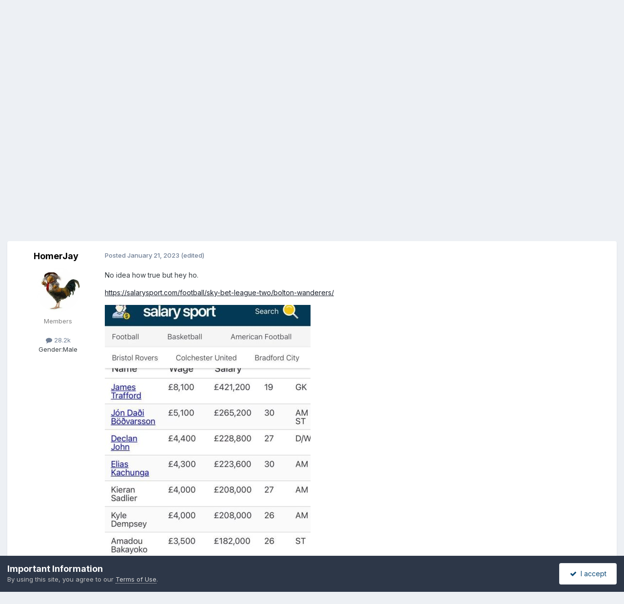

--- FILE ---
content_type: text/html;charset=UTF-8
request_url: https://www.wanderersways.com/forum/topic/100195-wages/
body_size: 19081
content:
<!DOCTYPE html>
<html lang="en-GB" dir="ltr">
	<head>
		<meta charset="utf-8">
        
		<title>Wages - Terrace Talk - Wanderers Ways. Neil Thompson 1961-2021</title>
		
			<!-- Global site tag (gtag.js) - Google Analytics -->
<script async src="https://www.googletagmanager.com/gtag/js?id=UA-28019208-1"></script>
<script>
  window.dataLayer = window.dataLayer || [];
  function gtag(){dataLayer.push(arguments);}
  gtag('js', new Date());

  gtag('config', 'UA-28019208-1');
</script>
		
		
		
		

	<meta name="viewport" content="width=device-width, initial-scale=1">



	<meta name="twitter:card" content="summary_large_image" />


	
		<meta name="twitter:site" content="@WanderersWays" />
	



	
		
			
				<meta property="og:title" content="Wages">
			
		
	

	
		
			
				<meta property="og:type" content="website">
			
		
	

	
		
			
				<meta property="og:url" content="https://www.wanderersways.com/forum/topic/100195-wages/">
			
		
	

	
		
			
				<meta name="description" content="No idea how true but hey ho. https://salarysport.com/football/sky-bet-league-two/bolton-wanderers/">
			
		
	

	
		
			
				<meta property="og:description" content="No idea how true but hey ho. https://salarysport.com/football/sky-bet-league-two/bolton-wanderers/">
			
		
	

	
		
			
				<meta property="og:updated_time" content="2023-01-21T23:15:15Z">
			
		
	

	
		
			
				<meta property="og:image" content="https://www.wanderersways.com/forum/uploads/monthly_2023_01/IMG-20230121-WA0010.jpg.69030ab9aacc1e54f26d1394653fa981.jpg">
			
		
	

	
		
			
				<meta property="og:site_name" content="Wanderers Ways. Neil Thompson 1961-2021">
			
		
	

	
		
			
				<meta property="og:locale" content="en_GB">
			
		
	


	
		<link rel="canonical" href="https://www.wanderersways.com/forum/topic/100195-wages/" />
	

	
		<link as="style" rel="preload" href="https://www.wanderersways.com/forum/applications/core/interface/ckeditor/ckeditor/skins/ips/editor.css?t=P1PF" />
	





<link rel="manifest" href="https://www.wanderersways.com/forum/manifest.webmanifest/">
<meta name="msapplication-config" content="https://www.wanderersways.com/forum/browserconfig.xml/">
<meta name="msapplication-starturl" content="/">
<meta name="application-name" content="Wanderers Ways. Neil Thompson 1961-2021">
<meta name="apple-mobile-web-app-title" content="Wanderers Ways. Neil Thompson 1961-2021">

	<meta name="theme-color" content="#ffffff">










<link rel="preload" href="//www.wanderersways.com/forum/applications/core/interface/font/fontawesome-webfont.woff2?v=4.7.0" as="font" crossorigin="anonymous">
		


	<link rel="preconnect" href="https://fonts.googleapis.com">
	<link rel="preconnect" href="https://fonts.gstatic.com" crossorigin>
	
		<link href="https://fonts.googleapis.com/css2?family=Inter:wght@300;400;500;600;700&display=swap" rel="stylesheet">
	



	<link rel='stylesheet' href='https://www.wanderersways.com/forum/uploads/css_built_5/341e4a57816af3ba440d891ca87450ff_framework.css?v=3111a934f01758646552' media='all'>

	<link rel='stylesheet' href='https://www.wanderersways.com/forum/uploads/css_built_5/05e81b71abe4f22d6eb8d1a929494829_responsive.css?v=3111a934f01758646552' media='all'>

	<link rel='stylesheet' href='https://www.wanderersways.com/forum/uploads/css_built_5/90eb5adf50a8c640f633d47fd7eb1778_core.css?v=3111a934f01758646552' media='all'>

	<link rel='stylesheet' href='https://www.wanderersways.com/forum/uploads/css_built_5/5a0da001ccc2200dc5625c3f3934497d_core_responsive.css?v=3111a934f01758646552' media='all'>

	<link rel='stylesheet' href='https://www.wanderersways.com/forum/uploads/css_built_5/62e269ced0fdab7e30e026f1d30ae516_forums.css?v=3111a934f01758646552' media='all'>

	<link rel='stylesheet' href='https://www.wanderersways.com/forum/uploads/css_built_5/76e62c573090645fb99a15a363d8620e_forums_responsive.css?v=3111a934f01758646552' media='all'>

	<link rel='stylesheet' href='https://www.wanderersways.com/forum/uploads/css_built_5/ebdea0c6a7dab6d37900b9190d3ac77b_topics.css?v=3111a934f01758646552' media='all'>





<link rel='stylesheet' href='https://www.wanderersways.com/forum/uploads/css_built_5/258adbb6e4f3e83cd3b355f84e3fa002_custom.css?v=3111a934f01758646552' media='all'>




		
		

	</head>
	<body class='ipsApp ipsApp_front ipsJS_none ipsClearfix' data-controller='core.front.core.app' data-message="" data-pageApp='forums' data-pageLocation='front' data-pageModule='forums' data-pageController='topic' data-pageID='100195'  >
		
        

        

		<a href='#ipsLayout_mainArea' class='ipsHide' title='Go to main content on this page' accesskey='m'>Jump to content</a>
		





		<div id='ipsLayout_header' class='ipsClearfix'>
			<header>
				<div class='ipsLayout_container'>
					

<a href='https://www.wanderersways.com/forum/' id='elSiteTitle' accesskey='1'>Wanderers Ways. Neil Thompson 1961-2021</a>

					
						

	<ul id='elUserNav' class='ipsList_inline cSignedOut ipsResponsive_showDesktop'>
		
        
		
        
        
            
            <li id='elSignInLink'>
                <a href='https://www.wanderersways.com/forum/login/' data-ipsMenu-closeOnClick="false" data-ipsMenu id='elUserSignIn'>
                    Existing user? Sign In &nbsp;<i class='fa fa-caret-down'></i>
                </a>
                
<div id='elUserSignIn_menu' class='ipsMenu ipsMenu_auto ipsHide'>
	<form accept-charset='utf-8' method='post' action='https://www.wanderersways.com/forum/login/'>
		<input type="hidden" name="csrfKey" value="fe6c3defd95ea293601ac365b7d1c8ec">
		<input type="hidden" name="ref" value="aHR0cHM6Ly93d3cud2FuZGVyZXJzd2F5cy5jb20vZm9ydW0vdG9waWMvMTAwMTk1LXdhZ2VzLw==">
		<div data-role="loginForm">
			
			
			
				<div class='ipsColumns ipsColumns_noSpacing'>
					<div class='ipsColumn ipsColumn_wide' id='elUserSignIn_internal'>
						
<div class="ipsPad ipsForm ipsForm_vertical">
	<h4 class="ipsType_sectionHead">Sign In</h4>
	<br><br>
	<ul class='ipsList_reset'>
		<li class="ipsFieldRow ipsFieldRow_noLabel ipsFieldRow_fullWidth">
			
			
				<input type="text" placeholder="Display Name or Email Address" name="auth" autocomplete="email">
			
		</li>
		<li class="ipsFieldRow ipsFieldRow_noLabel ipsFieldRow_fullWidth">
			<input type="password" placeholder="Password" name="password" autocomplete="current-password">
		</li>
		<li class="ipsFieldRow ipsFieldRow_checkbox ipsClearfix">
			<span class="ipsCustomInput">
				<input type="checkbox" name="remember_me" id="remember_me_checkbox" value="1" checked aria-checked="true">
				<span></span>
			</span>
			<div class="ipsFieldRow_content">
				<label class="ipsFieldRow_label" for="remember_me_checkbox">Remember me</label>
				<span class="ipsFieldRow_desc">Not recommended on shared computers</span>
			</div>
		</li>
		<li class="ipsFieldRow ipsFieldRow_fullWidth">
			<button type="submit" name="_processLogin" value="usernamepassword" class="ipsButton ipsButton_primary ipsButton_small" id="elSignIn_submit">Sign In</button>
			
				<p class="ipsType_right ipsType_small">
					
						<a href='https://www.wanderersways.com/forum/lostpassword/' data-ipsDialog data-ipsDialog-title='Forgot your password?'>
					
					Forgot your password?</a>
				</p>
			
		</li>
	</ul>
</div>
					</div>
					<div class='ipsColumn ipsColumn_wide'>
						<div class='ipsPadding' id='elUserSignIn_external'>
							<div class='ipsAreaBackground_light ipsPadding:half'>
								
									<p class='ipsType_reset ipsType_small ipsType_center'><strong>Or sign in with one of these services</strong></p>
								
								
									<div class='ipsType_center ipsMargin_top:half'>
										

<button type="submit" name="_processLogin" value="2" class='ipsButton ipsButton_verySmall ipsButton_fullWidth ipsSocial ipsSocial_facebook' style="background-color: #3a579a">
	
		<span class='ipsSocial_icon'>
			
				<i class='fa fa-facebook-official'></i>
			
		</span>
		<span class='ipsSocial_text'>Sign in with Facebook</span>
	
</button>
									</div>
								
									<div class='ipsType_center ipsMargin_top:half'>
										

<button type="submit" name="_processLogin" value="3" class='ipsButton ipsButton_verySmall ipsButton_fullWidth ipsSocial ipsSocial_twitter' style="background-color: #000000">
	
		<span class='ipsSocial_icon'>
			
				<i class='fa fa-twitter'></i>
			
		</span>
		<span class='ipsSocial_text'>Sign in with X</span>
	
</button>
									</div>
								
									<div class='ipsType_center ipsMargin_top:half'>
										

<button type="submit" name="_processLogin" value="8" class='ipsButton ipsButton_verySmall ipsButton_fullWidth ipsSocial ipsSocial_google' style="background-color: #4285F4">
	
		<span class='ipsSocial_icon'>
			
				<i class='fa fa-google'></i>
			
		</span>
		<span class='ipsSocial_text'>Sign in with Google</span>
	
</button>
									</div>
								
							</div>
						</div>
					</div>
				</div>
			
		</div>
	</form>
</div>
            </li>
            
        
		
			<li>
				
					<a href='https://www.wanderersways.com/forum/register/'  id='elRegisterButton' class='ipsButton ipsButton_normal ipsButton_primary'>Sign Up</a>
				
			</li>
		
	</ul>

						
<ul class='ipsMobileHamburger ipsList_reset ipsResponsive_hideDesktop'>
	<li data-ipsDrawer data-ipsDrawer-drawerElem='#elMobileDrawer'>
		<a href='#'>
			
			
				
			
			
			
			<i class='fa fa-navicon'></i>
		</a>
	</li>
</ul>
					
				</div>
			</header>
			

	<nav data-controller='core.front.core.navBar' class=' ipsResponsive_showDesktop'>
		<div class='ipsNavBar_primary ipsLayout_container '>
			<ul data-role="primaryNavBar" class='ipsClearfix'>
				


	
		
		
			
		
		<li class='ipsNavBar_active' data-active id='elNavSecondary_1' data-role="navBarItem" data-navApp="core" data-navExt="CustomItem">
			
			
				<a href="https://www.wanderersways.com/forum/"  data-navItem-id="1" data-navDefault>
					Browse<span class='ipsNavBar_active__identifier'></span>
				</a>
			
			
				<ul class='ipsNavBar_secondary ' data-role='secondaryNavBar'>
					


	
		
		
		<li  id='elNavSecondary_16' data-role="navBarItem" data-navApp="core" data-navExt="OnlineUsers">
			
			
				<a href="https://www.wanderersways.com/forum/online/"  data-navItem-id="16" >
					Online Users<span class='ipsNavBar_active__identifier'></span>
				</a>
			
			
		</li>
	
	

	
		
		
		<li  id='elNavSecondary_17' data-role="navBarItem" data-navApp="core" data-navExt="Leaderboard">
			
			
				<a href="https://www.wanderersways.com/forum/leaderboard/"  data-navItem-id="17" >
					Leaderboard<span class='ipsNavBar_active__identifier'></span>
				</a>
			
			
		</li>
	
	

	
		
		
		<li  id='elNavSecondary_15' data-role="navBarItem" data-navApp="core" data-navExt="StaffDirectory">
			
			
				<a href="https://www.wanderersways.com/forum/staff/"  data-navItem-id="15" >
					Staff<span class='ipsNavBar_active__identifier'></span>
				</a>
			
			
		</li>
	
	

	
		
		
		<li  id='elNavSecondary_14' data-role="navBarItem" data-navApp="core" data-navExt="Guidelines">
			
			
				<a href="https://www.wanderersways.com/forum/guidelines/"  data-navItem-id="14" >
					Guidelines<span class='ipsNavBar_active__identifier'></span>
				</a>
			
			
		</li>
	
	

	
		
		
			
		
		<li class='ipsNavBar_active' data-active id='elNavSecondary_10' data-role="navBarItem" data-navApp="forums" data-navExt="Forums">
			
			
				<a href="https://www.wanderersways.com/forum/"  data-navItem-id="10" data-navDefault>
					Forums<span class='ipsNavBar_active__identifier'></span>
				</a>
			
			
		</li>
	
	

	
		
		
		<li  id='elNavSecondary_3' data-role="navBarItem" data-navApp="core" data-navExt="Clubs">
			
			
				<a href="https://www.wanderersways.com/forum/clubs/"  data-navItem-id="3" >
					Clubs<span class='ipsNavBar_active__identifier'></span>
				</a>
			
			
		</li>
	
	

					<li class='ipsHide' id='elNavigationMore_1' data-role='navMore'>
						<a href='#' data-ipsMenu data-ipsMenu-appendTo='#elNavigationMore_1' id='elNavigationMore_1_dropdown'>More <i class='fa fa-caret-down'></i></a>
						<ul class='ipsHide ipsMenu ipsMenu_auto' id='elNavigationMore_1_dropdown_menu' data-role='moreDropdown'></ul>
					</li>
				</ul>
			
		</li>
	
	

	
		
		
		<li  id='elNavSecondary_2' data-role="navBarItem" data-navApp="core" data-navExt="CustomItem">
			
			
				<a href="https://www.wanderersways.com/forum/discover/"  data-navItem-id="2" >
					Activity<span class='ipsNavBar_active__identifier'></span>
				</a>
			
			
				<ul class='ipsNavBar_secondary ipsHide' data-role='secondaryNavBar'>
					


	
		
		
		<li  id='elNavSecondary_8' data-role="navBarItem" data-navApp="core" data-navExt="Search">
			
			
				<a href="https://www.wanderersways.com/forum/search/"  data-navItem-id="8" >
					Search<span class='ipsNavBar_active__identifier'></span>
				</a>
			
			
		</li>
	
	

	
	

	
	

	
	

	
		
		
		<li  id='elNavSecondary_4' data-role="navBarItem" data-navApp="core" data-navExt="AllActivity">
			
			
				<a href="https://www.wanderersways.com/forum/discover/"  data-navItem-id="4" >
					All Activity<span class='ipsNavBar_active__identifier'></span>
				</a>
			
			
		</li>
	
	

	
	

					<li class='ipsHide' id='elNavigationMore_2' data-role='navMore'>
						<a href='#' data-ipsMenu data-ipsMenu-appendTo='#elNavigationMore_2' id='elNavigationMore_2_dropdown'>More <i class='fa fa-caret-down'></i></a>
						<ul class='ipsHide ipsMenu ipsMenu_auto' id='elNavigationMore_2_dropdown_menu' data-role='moreDropdown'></ul>
					</li>
				</ul>
			
		</li>
	
	

	
	

				<li class='ipsHide' id='elNavigationMore' data-role='navMore'>
					<a href='#' data-ipsMenu data-ipsMenu-appendTo='#elNavigationMore' id='elNavigationMore_dropdown'>More</a>
					<ul class='ipsNavBar_secondary ipsHide' data-role='secondaryNavBar'>
						<li class='ipsHide' id='elNavigationMore_more' data-role='navMore'>
							<a href='#' data-ipsMenu data-ipsMenu-appendTo='#elNavigationMore_more' id='elNavigationMore_more_dropdown'>More <i class='fa fa-caret-down'></i></a>
							<ul class='ipsHide ipsMenu ipsMenu_auto' id='elNavigationMore_more_dropdown_menu' data-role='moreDropdown'></ul>
						</li>
					</ul>
				</li>
			</ul>
			

	<div id="elSearchWrapper">
		<div id='elSearch' data-controller="core.front.core.quickSearch">
			<form accept-charset='utf-8' action='//www.wanderersways.com/forum/search/?do=quicksearch' method='post'>
                <input type='search' id='elSearchField' placeholder='Search...' name='q' autocomplete='off' aria-label='Search'>
                <details class='cSearchFilter'>
                    <summary class='cSearchFilter__text'></summary>
                    <ul class='cSearchFilter__menu'>
                        
                        <li><label><input type="radio" name="type" value="all" ><span class='cSearchFilter__menuText'>Everywhere</span></label></li>
                        
                            
                                <li><label><input type="radio" name="type" value='contextual_{&quot;type&quot;:&quot;forums_topic&quot;,&quot;nodes&quot;:3}' checked><span class='cSearchFilter__menuText'>This Forum</span></label></li>
                            
                                <li><label><input type="radio" name="type" value='contextual_{&quot;type&quot;:&quot;forums_topic&quot;,&quot;item&quot;:100195}' checked><span class='cSearchFilter__menuText'>This Topic</span></label></li>
                            
                        
                        
                            <li><label><input type="radio" name="type" value="core_statuses_status"><span class='cSearchFilter__menuText'>Status Updates</span></label></li>
                        
                            <li><label><input type="radio" name="type" value="forums_topic"><span class='cSearchFilter__menuText'>Topics</span></label></li>
                        
                            <li><label><input type="radio" name="type" value="cms_pages_pageitem"><span class='cSearchFilter__menuText'>Pages</span></label></li>
                        
                            <li><label><input type="radio" name="type" value="cms_records1"><span class='cSearchFilter__menuText'>Records</span></label></li>
                        
                            <li><label><input type="radio" name="type" value="core_members"><span class='cSearchFilter__menuText'>Members</span></label></li>
                        
                    </ul>
                </details>
				<button class='cSearchSubmit' type="submit" aria-label='Search'><i class="fa fa-search"></i></button>
			</form>
		</div>
	</div>

		</div>
	</nav>

			
<ul id='elMobileNav' class='ipsResponsive_hideDesktop' data-controller='core.front.core.mobileNav'>
	
		
			
			
				
				
			
				
					<li id='elMobileBreadcrumb'>
						<a href='https://www.wanderersways.com/forum/forum/3-terrace-talk/'>
							<span>Terrace Talk</span>
						</a>
					</li>
				
				
			
				
				
			
		
	
	
	
	<li >
		<a data-action="defaultStream" href='https://www.wanderersways.com/forum/discover/'><i class="fa fa-newspaper-o" aria-hidden="true"></i></a>
	</li>

	

	
		<li class='ipsJS_show'>
			<a href='https://www.wanderersways.com/forum/search/'><i class='fa fa-search'></i></a>
		</li>
	
</ul>
		</div>
		<main id='ipsLayout_body' class='ipsLayout_container'>
			<div id='ipsLayout_contentArea'>
				<div id='ipsLayout_contentWrapper'>
					
<nav class='ipsBreadcrumb ipsBreadcrumb_top ipsFaded_withHover'>
	

	<ul class='ipsList_inline ipsPos_right'>
		
		<li >
			<a data-action="defaultStream" class='ipsType_light '  href='https://www.wanderersways.com/forum/discover/'><i class="fa fa-newspaper-o" aria-hidden="true"></i> <span>All Activity</span></a>
		</li>
		
	</ul>

	<ul data-role="breadcrumbList">
		<li>
			<a title="Home" href='https://www.wanderersways.com/forum/'>
				<span>Home <i class='fa fa-angle-right'></i></span>
			</a>
		</li>
		
		
			<li>
				
					<a href='https://www.wanderersways.com/forum/forum/38-football-matters/'>
						<span>Football Matters <i class='fa fa-angle-right' aria-hidden="true"></i></span>
					</a>
				
			</li>
		
			<li>
				
					<a href='https://www.wanderersways.com/forum/forum/3-terrace-talk/'>
						<span>Terrace Talk <i class='fa fa-angle-right' aria-hidden="true"></i></span>
					</a>
				
			</li>
		
			<li>
				
					Wages
				
			</li>
		
	</ul>
</nav>
					
					<div id='ipsLayout_mainArea'>
						
						
						
						

	




						



<div class="ipsPageHeader ipsResponsive_pull ipsBox ipsPadding sm:ipsPadding:half ipsMargin_bottom">
		
	
	<div class="ipsFlex ipsFlex-ai:center ipsFlex-fw:wrap ipsGap:4">
		<div class="ipsFlex-flex:11">
			<h1 class="ipsType_pageTitle ipsContained_container">
				

				
				
					<span class="ipsType_break ipsContained">
						<span>Wages</span>
					</span>
				
			</h1>
			
			
		</div>
		
			<div class="ipsFlex-flex:00 ipsType_light">
				
				
<div  class='ipsClearfix ipsRating  ipsRating_veryLarge'>
	
	<ul class='ipsRating_collective'>
		
			
				<li class='ipsRating_off'>
					<i class='fa fa-star'></i>
				</li>
			
		
			
				<li class='ipsRating_off'>
					<i class='fa fa-star'></i>
				</li>
			
		
			
				<li class='ipsRating_off'>
					<i class='fa fa-star'></i>
				</li>
			
		
			
				<li class='ipsRating_off'>
					<i class='fa fa-star'></i>
				</li>
			
		
			
				<li class='ipsRating_off'>
					<i class='fa fa-star'></i>
				</li>
			
		
	</ul>
</div>
			</div>
		
	</div>
	<hr class="ipsHr">
	<div class="ipsPageHeader__meta ipsFlex ipsFlex-jc:between ipsFlex-ai:center ipsFlex-fw:wrap ipsGap:3">
		<div class="ipsFlex-flex:11">
			<div class="ipsPhotoPanel ipsPhotoPanel_mini ipsPhotoPanel_notPhone ipsClearfix">
				


	<a href="https://www.wanderersways.com/forum/profile/14-homerjay/" rel="nofollow" data-ipsHover data-ipsHover-width="370" data-ipsHover-target="https://www.wanderersways.com/forum/profile/14-homerjay/?do=hovercard" class="ipsUserPhoto ipsUserPhoto_mini" title="Go to HomerJay's profile">
		<img src='https://www.wanderersways.com/forum/uploads/monthly_2019_03/cockwomble.thumb.jpg.d3dbbc8f09442396027af12f474322fb.jpg' alt='HomerJay' loading="lazy">
	</a>

				<div>
					<p class="ipsType_reset ipsType_blendLinks">
						<span class="ipsType_normal">
						
							<strong>By 


<a href='https://www.wanderersways.com/forum/profile/14-homerjay/' rel="nofollow" data-ipsHover data-ipsHover-width='370' data-ipsHover-target='https://www.wanderersways.com/forum/profile/14-homerjay/?do=hovercard&amp;referrer=https%253A%252F%252Fwww.wanderersways.com%252Fforum%252Ftopic%252F100195-wages%252F' title="Go to HomerJay's profile" class="ipsType_break">HomerJay</a></strong><br>
							<span class="ipsType_light"><time datetime='2023-01-21T17:43:22Z' title='21/01/23 17:43' data-short='3 yr'>January 21, 2023</time> in <a href="https://www.wanderersways.com/forum/forum/3-terrace-talk/">Terrace Talk</a></span>
						
						</span>
					</p>
				</div>
			</div>
		</div>
		
			<div class="ipsFlex-flex:01 ipsResponsive_hidePhone">
				<div class="ipsShareLinks">
					
						


    <a href='#elShareItem_2024000273_menu' id='elShareItem_2024000273' data-ipsMenu class='ipsShareButton ipsButton ipsButton_verySmall ipsButton_link ipsButton_link--light'>
        <span><i class='fa fa-share-alt'></i></span> &nbsp;Share
    </a>

    <div class='ipsPadding ipsMenu ipsMenu_normal ipsHide' id='elShareItem_2024000273_menu' data-controller="core.front.core.sharelink">
        
        
        <span data-ipsCopy data-ipsCopy-flashmessage>
            <a href="https://www.wanderersways.com/forum/topic/100195-wages/" class="ipsButton ipsButton_light ipsButton_small ipsButton_fullWidth" data-role="copyButton" data-clipboard-text="https://www.wanderersways.com/forum/topic/100195-wages/" data-ipstooltip title='Copy Link to Clipboard'><i class="fa fa-clone"></i> https://www.wanderersways.com/forum/topic/100195-wages/</a>
        </span>
        <ul class='ipsShareLinks ipsMargin_top:half'>
            
                <li>
<a href="https://x.com/share?url=https%3A%2F%2Fwww.wanderersways.com%2Fforum%2Ftopic%2F100195-wages%2F" class="cShareLink cShareLink_x" target="_blank" data-role="shareLink" title='Share on X' data-ipsTooltip rel='nofollow noopener'>
    <i class="fa fa-x"></i>
</a></li>
            
                <li>
<a href="https://www.facebook.com/sharer/sharer.php?u=https%3A%2F%2Fwww.wanderersways.com%2Fforum%2Ftopic%2F100195-wages%2F" class="cShareLink cShareLink_facebook" target="_blank" data-role="shareLink" title='Share on Facebook' data-ipsTooltip rel='noopener nofollow'>
	<i class="fa fa-facebook"></i>
</a></li>
            
                <li>
<a href="mailto:?subject=Wages&body=https%3A%2F%2Fwww.wanderersways.com%2Fforum%2Ftopic%2F100195-wages%2F" rel='nofollow' class='cShareLink cShareLink_email' title='Share via email' data-ipsTooltip>
	<i class="fa fa-envelope"></i>
</a></li>
            
                <li>
<a href="https://pinterest.com/pin/create/button/?url=https://www.wanderersways.com/forum/topic/100195-wages/&amp;media=" class="cShareLink cShareLink_pinterest" rel="nofollow noopener" target="_blank" data-role="shareLink" title='Share on Pinterest' data-ipsTooltip>
	<i class="fa fa-pinterest"></i>
</a></li>
            
        </ul>
        
            <hr class='ipsHr'>
            <button class='ipsHide ipsButton ipsButton_verySmall ipsButton_light ipsButton_fullWidth ipsMargin_top:half' data-controller='core.front.core.webshare' data-role='webShare' data-webShareTitle='Wages' data-webShareText='Wages' data-webShareUrl='https://www.wanderersways.com/forum/topic/100195-wages/'>More sharing options...</button>
        
    </div>

					
					
                    

					



					

<div data-followApp='forums' data-followArea='topic' data-followID='100195' data-controller='core.front.core.followButton'>
	

	<a href='https://www.wanderersways.com/forum/login/' rel="nofollow" class="ipsFollow ipsPos_middle ipsButton ipsButton_light ipsButton_verySmall " data-role="followButton" data-ipsTooltip title='Sign in to follow this'>
		<span>Followers</span>
		<span class='ipsCommentCount'>2</span>
	</a>

</div>
				</div>
			</div>
					
	</div>
	
	
</div>








<div class="ipsClearfix">
	<ul class="ipsToolList ipsToolList_horizontal ipsClearfix ipsSpacer_both ">
		
			<li class="ipsToolList_primaryAction">
				<span data-controller="forums.front.topic.reply">
					
						<a href="#replyForm" rel="nofollow" class="ipsButton ipsButton_important ipsButton_medium ipsButton_fullWidth" data-action="replyToTopic">Reply to this topic</a>
					
				</span>
			</li>
		
		
			<li class="ipsResponsive_hidePhone">
				
					<a href="https://www.wanderersways.com/forum/forum/3-terrace-talk/?do=add" rel="nofollow" class="ipsButton ipsButton_link ipsButton_medium ipsButton_fullWidth" title="Start a new topic in this forum">Start new topic</a>
				
			</li>
		
		
	</ul>
</div>

<div id="comments" data-controller="core.front.core.commentFeed,forums.front.topic.view, core.front.core.ignoredComments" data-autopoll data-baseurl="https://www.wanderersways.com/forum/topic/100195-wages/" data-lastpage data-feedid="topic-100195" class="cTopic ipsClear ipsSpacer_top">
	
			
	

	

<div data-controller='core.front.core.recommendedComments' data-url='https://www.wanderersways.com/forum/topic/100195-wages/?recommended=comments' class='ipsRecommendedComments ipsHide'>
	<div data-role="recommendedComments">
		<h2 class='ipsType_sectionHead ipsType_large ipsType_bold ipsMargin_bottom'>Recommended Posts</h2>
		
	</div>
</div>
	
	<div id="elPostFeed" data-role="commentFeed" data-controller="core.front.core.moderation" >
		<form action="https://www.wanderersways.com/forum/topic/100195-wages/?csrfKey=fe6c3defd95ea293601ac365b7d1c8ec&amp;do=multimodComment" method="post" data-ipspageaction data-role="moderationTools">
			
			
				

					

					
					



<a id='findComment-2428480'></a>
<a id='comment-2428480'></a>
<article  id='elComment_2428480' class='cPost ipsBox ipsResponsive_pull  ipsComment  ipsComment_parent ipsClearfix ipsClear ipsColumns ipsColumns_noSpacing ipsColumns_collapsePhone    '>
	

	

	<div class='cAuthorPane_mobile ipsResponsive_showPhone'>
		<div class='cAuthorPane_photo'>
			<div class='cAuthorPane_photoWrap'>
				


	<a href="https://www.wanderersways.com/forum/profile/14-homerjay/" rel="nofollow" data-ipsHover data-ipsHover-width="370" data-ipsHover-target="https://www.wanderersways.com/forum/profile/14-homerjay/?do=hovercard" class="ipsUserPhoto ipsUserPhoto_large" title="Go to HomerJay's profile">
		<img src='https://www.wanderersways.com/forum/uploads/monthly_2019_03/cockwomble.thumb.jpg.d3dbbc8f09442396027af12f474322fb.jpg' alt='HomerJay' loading="lazy">
	</a>

				
				
			</div>
		</div>
		<div class='cAuthorPane_content'>
			<h3 class='ipsType_sectionHead cAuthorPane_author ipsType_break ipsType_blendLinks ipsFlex ipsFlex-ai:center'>
				


<a href='https://www.wanderersways.com/forum/profile/14-homerjay/' rel="nofollow" data-ipsHover data-ipsHover-width='370' data-ipsHover-target='https://www.wanderersways.com/forum/profile/14-homerjay/?do=hovercard&amp;referrer=https%253A%252F%252Fwww.wanderersways.com%252Fforum%252Ftopic%252F100195-wages%252F' title="Go to HomerJay's profile" class="ipsType_break"><span style='color:gray'>HomerJay</span></a>
			</h3>
			<div class='ipsType_light ipsType_reset'>
			    <a href='https://www.wanderersways.com/forum/topic/100195-wages/#findComment-2428480' rel="nofollow" class='ipsType_blendLinks'>Posted <time datetime='2023-01-21T17:43:22Z' title='21/01/23 17:43' data-short='3 yr'>January 21, 2023</time></a>
				
			</div>
		</div>
	</div>
	<aside class='ipsComment_author cAuthorPane ipsColumn ipsColumn_medium ipsResponsive_hidePhone'>
		<h3 class='ipsType_sectionHead cAuthorPane_author ipsType_blendLinks ipsType_break'><strong>


<a href='https://www.wanderersways.com/forum/profile/14-homerjay/' rel="nofollow" data-ipsHover data-ipsHover-width='370' data-ipsHover-target='https://www.wanderersways.com/forum/profile/14-homerjay/?do=hovercard&amp;referrer=https%253A%252F%252Fwww.wanderersways.com%252Fforum%252Ftopic%252F100195-wages%252F' title="Go to HomerJay's profile" class="ipsType_break">HomerJay</a></strong>
			
		</h3>
		<ul class='cAuthorPane_info ipsList_reset'>
			<li data-role='photo' class='cAuthorPane_photo'>
				<div class='cAuthorPane_photoWrap'>
					


	<a href="https://www.wanderersways.com/forum/profile/14-homerjay/" rel="nofollow" data-ipsHover data-ipsHover-width="370" data-ipsHover-target="https://www.wanderersways.com/forum/profile/14-homerjay/?do=hovercard" class="ipsUserPhoto ipsUserPhoto_large" title="Go to HomerJay's profile">
		<img src='https://www.wanderersways.com/forum/uploads/monthly_2019_03/cockwomble.thumb.jpg.d3dbbc8f09442396027af12f474322fb.jpg' alt='HomerJay' loading="lazy">
	</a>

					
					
				</div>
			</li>
			
				<li data-role='group'><span style='color:gray'>Members</span></li>
				
			
			
				<li data-role='stats' class='ipsMargin_top'>
					<ul class="ipsList_reset ipsType_light ipsFlex ipsFlex-ai:center ipsFlex-jc:center ipsGap_row:2 cAuthorPane_stats">
						<li>
							
								<a href="https://www.wanderersways.com/forum/profile/14-homerjay/content/" rel="nofollow" title="28,224 posts" data-ipsTooltip class="ipsType_blendLinks">
							
								<i class="fa fa-comment"></i> 28.2k
							
								</a>
							
						</li>
						
					</ul>
				</li>
			
			
				

	
	<li data-role='custom-field' class='ipsResponsive_hidePhone ipsType_break'>
		
<span class='ft'>Gender:</span><span class='fc'>Male</span>
	</li>
	

			
		</ul>
	</aside>
	<div class='ipsColumn ipsColumn_fluid ipsMargin:none'>
		

<div id='comment-2428480_wrap' data-controller='core.front.core.comment' data-commentApp='forums' data-commentType='forums' data-commentID="2428480" data-quoteData='{&quot;userid&quot;:14,&quot;username&quot;:&quot;HomerJay&quot;,&quot;timestamp&quot;:1674323002,&quot;contentapp&quot;:&quot;forums&quot;,&quot;contenttype&quot;:&quot;forums&quot;,&quot;contentid&quot;:100195,&quot;contentclass&quot;:&quot;forums_Topic&quot;,&quot;contentcommentid&quot;:2428480}' class='ipsComment_content ipsType_medium'>

	<div class='ipsComment_meta ipsType_light ipsFlex ipsFlex-ai:center ipsFlex-jc:between ipsFlex-fd:row-reverse'>
		<div class='ipsType_light ipsType_reset ipsType_blendLinks ipsComment_toolWrap'>
			<div class='ipsResponsive_hidePhone ipsComment_badges'>
				<ul class='ipsList_reset ipsFlex ipsFlex-jc:end ipsFlex-fw:wrap ipsGap:2 ipsGap_row:1'>
					
					
					
					
					
				</ul>
			</div>
			<ul class='ipsList_reset ipsComment_tools'>
				<li>
					<a href='#elControls_2428480_menu' class='ipsComment_ellipsis' id='elControls_2428480' title='More options...' data-ipsMenu data-ipsMenu-appendTo='#comment-2428480_wrap'><i class='fa fa-ellipsis-h'></i></a>
					<ul id='elControls_2428480_menu' class='ipsMenu ipsMenu_narrow ipsHide'>
						
						
                        
						
						
						
							
								
							
							
							
							
							
							
						
					</ul>
				</li>
				
			</ul>
		</div>

		<div class='ipsType_reset ipsResponsive_hidePhone'>
		   
		   Posted <time datetime='2023-01-21T17:43:22Z' title='21/01/23 17:43' data-short='3 yr'>January 21, 2023</time>
		   
			
			<span class='ipsResponsive_hidePhone'>
				
					(edited)
				
				
			</span>
		</div>
	</div>

	

    

	<div class='cPost_contentWrap'>
		
		<div data-role='commentContent' class='ipsType_normal ipsType_richText ipsPadding_bottom ipsContained' data-controller='core.front.core.lightboxedImages'>
			<p>
	No idea how true but hey ho.
</p>

<p>
	<a href="https://salarysport.com/football/sky-bet-league-two/bolton-wanderers/" rel="external nofollow">https://salarysport.com/football/sky-bet-league-two/bolton-wanderers/</a>
</p>

<p>
	<a class="ipsAttachLink ipsAttachLink_image" href="https://www.wanderersways.com/forum/uploads/monthly_2023_01/IMG-20230121-WA0010.jpg.69030ab9aacc1e54f26d1394653fa981.jpg" data-fileid="6308" data-fileext="jpg" rel=""><img alt="IMG-20230121-WA0010.jpg" class="ipsImage ipsImage_thumbnailed" data-fileid="6308" data-ratio="177.73" width="422" src="https://www.wanderersways.com/forum/uploads/monthly_2023_01/IMG-20230121-WA0010.thumb.jpg.f2b37eeb7e8c93c70e2e7b670a18f126.jpg" /></a>
</p>


			
				

<span class='ipsType_reset ipsType_medium ipsType_light' data-excludequote>
	<strong>Edited <time datetime='2023-01-21T17:44:21Z' title='21/01/23 17:44' data-short='3 yr'>January 21, 2023</time> by HomerJay</strong>
	
	
</span>
			
		</div>

		
			<div class='ipsItemControls'>
				
					
						

	<div data-controller='core.front.core.reaction' class='ipsItemControls_right ipsClearfix '>	
		<div class='ipsReact ipsPos_right'>
			
				
				<div class='ipsReact_blurb ipsHide' data-role='reactionBlurb'>
					
				</div>
			
			
			
		</div>
	</div>

					
				
				<ul class='ipsComment_controls ipsClearfix ipsItemControls_left' data-role="commentControls">
					
						
						
							<li data-ipsQuote-editor='topic_comment' data-ipsQuote-target='#comment-2428480' class='ipsJS_show'>
								<button class='ipsButton ipsButton_light ipsButton_verySmall ipsButton_narrow cMultiQuote ipsHide' data-action='multiQuoteComment' data-ipsTooltip data-ipsQuote-multiQuote data-mqId='mq2428480' title='MultiQuote'><i class='fa fa-plus'></i></button>
							</li>
							<li data-ipsQuote-editor='topic_comment' data-ipsQuote-target='#comment-2428480' class='ipsJS_show'>
								<a href='#' data-action='quoteComment' data-ipsQuote-singleQuote>Quote</a>
							</li>
						
						
						
												
					
					<li class='ipsHide' data-role='commentLoading'>
						<span class='ipsLoading ipsLoading_tiny ipsLoading_noAnim'></span>
					</li>
				</ul>
			</div>
		

		
			

		
	</div>

	
    
</div>
	</div>
</article>
					
					
						

<div class='ips3111a934f0 ipsSpacer_both ipsSpacer_half'>
	<ul class='ipsList_inline ipsType_center ipsList_reset ipsList_noSpacing'>
		
		<li class='ips3111a934f0_large ipsResponsive_showDesktop ipsResponsive_inlineBlock ipsAreaBackground_light'>
			
				<a href='https://www.wanderersways.com/forum/index.php?app=core&amp;module=system&amp;controller=redirect&amp;do=advertisement&amp;ad=4&amp;key=44949f501d19efc84974ad5d962dac57af7515015735679147bed147e9a51e83' target='_blank' rel='nofollow noopener'>
			
				<img src='https://www.wanderersways.com/forum/uploads/monthly_2019_06/twitter_PNG17.png.bf0be6132c3aeee51f3521ffae89161f.png' alt="Twitter" class='ipsImage ipsContained'>
			
				</a>
			
		</li>
		
		<li class='ips3111a934f0_medium ipsResponsive_showTablet ipsResponsive_inlineBlock ipsAreaBackground_light'>
			
				<a href='https://www.wanderersways.com/forum/index.php?app=core&amp;module=system&amp;controller=redirect&amp;do=advertisement&amp;ad=4&amp;key=44949f501d19efc84974ad5d962dac57af7515015735679147bed147e9a51e83' target='_blank' rel='nofollow noopener'>
			
				<img src='https://www.wanderersways.com/forum/uploads/monthly_2019_06/twitter_PNG17.png.bf0be6132c3aeee51f3521ffae89161f.png' alt="Twitter" class='ipsImage ipsContained'>
			
				</a>
			
		</li>

		<li class='ips3111a934f0_small ipsResponsive_showPhone ipsResponsive_inlineBlock ipsAreaBackground_light'>
			
				<a href='https://www.wanderersways.com/forum/index.php?app=core&amp;module=system&amp;controller=redirect&amp;do=advertisement&amp;ad=4&amp;key=44949f501d19efc84974ad5d962dac57af7515015735679147bed147e9a51e83' target='_blank' rel='nofollow noopener'>
			
				<img src='https://www.wanderersways.com/forum/uploads/monthly_2019_06/twitter_PNG17.png.bf0be6132c3aeee51f3521ffae89161f.png' alt="Twitter" class='ipsImage ipsContained'>
			
				</a>
			
		</li>
		
	</ul>
	
</div>

					
					
				

					

					
					



<a id='findComment-2428485'></a>
<a id='comment-2428485'></a>
<article  id='elComment_2428485' class='cPost ipsBox ipsResponsive_pull  ipsComment  ipsComment_parent ipsClearfix ipsClear ipsColumns ipsColumns_noSpacing ipsColumns_collapsePhone    '>
	

	

	<div class='cAuthorPane_mobile ipsResponsive_showPhone'>
		<div class='cAuthorPane_photo'>
			<div class='cAuthorPane_photoWrap'>
				


	<a href="https://www.wanderersways.com/forum/profile/5247-cheese/" rel="nofollow" data-ipsHover data-ipsHover-width="370" data-ipsHover-target="https://www.wanderersways.com/forum/profile/5247-cheese/?do=hovercard" class="ipsUserPhoto ipsUserPhoto_large" title="Go to Cheese's profile">
		<img src='https://www.wanderersways.com/forum/uploads/monthly_2022_05/bwfc.thumb.png.59bf89b3e2511f6fe0f5c435b756cf76.png' alt='Cheese' loading="lazy">
	</a>

				
				
			</div>
		</div>
		<div class='cAuthorPane_content'>
			<h3 class='ipsType_sectionHead cAuthorPane_author ipsType_break ipsType_blendLinks ipsFlex ipsFlex-ai:center'>
				


<a href='https://www.wanderersways.com/forum/profile/5247-cheese/' rel="nofollow" data-ipsHover data-ipsHover-width='370' data-ipsHover-target='https://www.wanderersways.com/forum/profile/5247-cheese/?do=hovercard&amp;referrer=https%253A%252F%252Fwww.wanderersways.com%252Fforum%252Ftopic%252F100195-wages%252F' title="Go to Cheese's profile" class="ipsType_break"><span style='color:gray'>Cheese</span></a>
			</h3>
			<div class='ipsType_light ipsType_reset'>
			    <a href='https://www.wanderersways.com/forum/topic/100195-wages/#findComment-2428485' rel="nofollow" class='ipsType_blendLinks'>Posted <time datetime='2023-01-21T17:50:44Z' title='21/01/23 17:50' data-short='3 yr'>January 21, 2023</time></a>
				
			</div>
		</div>
	</div>
	<aside class='ipsComment_author cAuthorPane ipsColumn ipsColumn_medium ipsResponsive_hidePhone'>
		<h3 class='ipsType_sectionHead cAuthorPane_author ipsType_blendLinks ipsType_break'><strong>


<a href='https://www.wanderersways.com/forum/profile/5247-cheese/' rel="nofollow" data-ipsHover data-ipsHover-width='370' data-ipsHover-target='https://www.wanderersways.com/forum/profile/5247-cheese/?do=hovercard&amp;referrer=https%253A%252F%252Fwww.wanderersways.com%252Fforum%252Ftopic%252F100195-wages%252F' title="Go to Cheese's profile" class="ipsType_break">Cheese</a></strong>
			
		</h3>
		<ul class='cAuthorPane_info ipsList_reset'>
			<li data-role='photo' class='cAuthorPane_photo'>
				<div class='cAuthorPane_photoWrap'>
					


	<a href="https://www.wanderersways.com/forum/profile/5247-cheese/" rel="nofollow" data-ipsHover data-ipsHover-width="370" data-ipsHover-target="https://www.wanderersways.com/forum/profile/5247-cheese/?do=hovercard" class="ipsUserPhoto ipsUserPhoto_large" title="Go to Cheese's profile">
		<img src='https://www.wanderersways.com/forum/uploads/monthly_2022_05/bwfc.thumb.png.59bf89b3e2511f6fe0f5c435b756cf76.png' alt='Cheese' loading="lazy">
	</a>

					
					
				</div>
			</li>
			
				<li data-role='group'><span style='color:gray'>Members</span></li>
				
			
			
				<li data-role='stats' class='ipsMargin_top'>
					<ul class="ipsList_reset ipsType_light ipsFlex ipsFlex-ai:center ipsFlex-jc:center ipsGap_row:2 cAuthorPane_stats">
						<li>
							
								<a href="https://www.wanderersways.com/forum/profile/5247-cheese/content/" rel="nofollow" title="29,764 posts" data-ipsTooltip class="ipsType_blendLinks">
							
								<i class="fa fa-comment"></i> 29.8k
							
								</a>
							
						</li>
						
					</ul>
				</li>
			
			
				

	
	<li data-role='custom-field' class='ipsResponsive_hidePhone ipsType_break'>
		
<span class='ft'>Gender:</span><span class='fc'>Male</span>
	</li>
	

			
		</ul>
	</aside>
	<div class='ipsColumn ipsColumn_fluid ipsMargin:none'>
		

<div id='comment-2428485_wrap' data-controller='core.front.core.comment' data-commentApp='forums' data-commentType='forums' data-commentID="2428485" data-quoteData='{&quot;userid&quot;:5247,&quot;username&quot;:&quot;Cheese&quot;,&quot;timestamp&quot;:1674323444,&quot;contentapp&quot;:&quot;forums&quot;,&quot;contenttype&quot;:&quot;forums&quot;,&quot;contentid&quot;:100195,&quot;contentclass&quot;:&quot;forums_Topic&quot;,&quot;contentcommentid&quot;:2428485}' class='ipsComment_content ipsType_medium'>

	<div class='ipsComment_meta ipsType_light ipsFlex ipsFlex-ai:center ipsFlex-jc:between ipsFlex-fd:row-reverse'>
		<div class='ipsType_light ipsType_reset ipsType_blendLinks ipsComment_toolWrap'>
			<div class='ipsResponsive_hidePhone ipsComment_badges'>
				<ul class='ipsList_reset ipsFlex ipsFlex-jc:end ipsFlex-fw:wrap ipsGap:2 ipsGap_row:1'>
					
					
					
					
					
				</ul>
			</div>
			<ul class='ipsList_reset ipsComment_tools'>
				<li>
					<a href='#elControls_2428485_menu' class='ipsComment_ellipsis' id='elControls_2428485' title='More options...' data-ipsMenu data-ipsMenu-appendTo='#comment-2428485_wrap'><i class='fa fa-ellipsis-h'></i></a>
					<ul id='elControls_2428485_menu' class='ipsMenu ipsMenu_narrow ipsHide'>
						
						
                        
						
						
						
							
								
							
							
							
							
							
							
						
					</ul>
				</li>
				
			</ul>
		</div>

		<div class='ipsType_reset ipsResponsive_hidePhone'>
		   
		   Posted <time datetime='2023-01-21T17:50:44Z' title='21/01/23 17:50' data-short='3 yr'>January 21, 2023</time>
		   
			
			<span class='ipsResponsive_hidePhone'>
				
				
			</span>
		</div>
	</div>

	

    

	<div class='cPost_contentWrap'>
		
		<div data-role='commentContent' class='ipsType_normal ipsType_richText ipsPadding_bottom ipsContained' data-controller='core.front.core.lightboxedImages'>
			<p>
	"Bolton Wanderers<span> </span>play in the<span> </span>Sky Bet League One, the fourth division of mens professional football in England and the lowest football league division."
</p>

<p>
	I'd take anything on that website with a pinch of salt.
</p>


			
		</div>

		
			<div class='ipsItemControls'>
				
					
						

	<div data-controller='core.front.core.reaction' class='ipsItemControls_right ipsClearfix '>	
		<div class='ipsReact ipsPos_right'>
			
				
				<div class='ipsReact_blurb ipsHide' data-role='reactionBlurb'>
					
				</div>
			
			
			
		</div>
	</div>

					
				
				<ul class='ipsComment_controls ipsClearfix ipsItemControls_left' data-role="commentControls">
					
						
						
							<li data-ipsQuote-editor='topic_comment' data-ipsQuote-target='#comment-2428485' class='ipsJS_show'>
								<button class='ipsButton ipsButton_light ipsButton_verySmall ipsButton_narrow cMultiQuote ipsHide' data-action='multiQuoteComment' data-ipsTooltip data-ipsQuote-multiQuote data-mqId='mq2428485' title='MultiQuote'><i class='fa fa-plus'></i></button>
							</li>
							<li data-ipsQuote-editor='topic_comment' data-ipsQuote-target='#comment-2428485' class='ipsJS_show'>
								<a href='#' data-action='quoteComment' data-ipsQuote-singleQuote>Quote</a>
							</li>
						
						
						
												
					
					<li class='ipsHide' data-role='commentLoading'>
						<span class='ipsLoading ipsLoading_tiny ipsLoading_noAnim'></span>
					</li>
				</ul>
			</div>
		

		
	</div>

	
    
</div>
	</div>
</article>
					
					
					
				

					

					
					



<a id='findComment-2428490'></a>
<a id='comment-2428490'></a>
<article  id='elComment_2428490' class='cPost ipsBox ipsResponsive_pull  ipsComment  ipsComment_parent ipsClearfix ipsClear ipsColumns ipsColumns_noSpacing ipsColumns_collapsePhone    '>
	

	

	<div class='cAuthorPane_mobile ipsResponsive_showPhone'>
		<div class='cAuthorPane_photo'>
			<div class='cAuthorPane_photoWrap'>
				


	<a href="https://www.wanderersways.com/forum/profile/2402-lh-white/" rel="nofollow" data-ipsHover data-ipsHover-width="370" data-ipsHover-target="https://www.wanderersways.com/forum/profile/2402-lh-white/?do=hovercard" class="ipsUserPhoto ipsUserPhoto_large" title="Go to L/H White's profile">
		<img src='https://www.wanderersways.com/forum/uploads/monthly_2025_08/GN4_DAT_455703.jpg--.jpg.499a9dfe2dd34ddea83808a8dd0bd2de.thumb.jpg.df3e8081ef67d7221f5af4b17ca36aaa.jpg' alt='L/H White' loading="lazy">
	</a>

				
				
			</div>
		</div>
		<div class='cAuthorPane_content'>
			<h3 class='ipsType_sectionHead cAuthorPane_author ipsType_break ipsType_blendLinks ipsFlex ipsFlex-ai:center'>
				


<a href='https://www.wanderersways.com/forum/profile/2402-lh-white/' rel="nofollow" data-ipsHover data-ipsHover-width='370' data-ipsHover-target='https://www.wanderersways.com/forum/profile/2402-lh-white/?do=hovercard&amp;referrer=https%253A%252F%252Fwww.wanderersways.com%252Fforum%252Ftopic%252F100195-wages%252F' title="Go to L/H White's profile" class="ipsType_break"><span style='color:gray'>L/H White</span></a>
			</h3>
			<div class='ipsType_light ipsType_reset'>
			    <a href='https://www.wanderersways.com/forum/topic/100195-wages/#findComment-2428490' rel="nofollow" class='ipsType_blendLinks'>Posted <time datetime='2023-01-21T18:00:02Z' title='21/01/23 18:00' data-short='3 yr'>January 21, 2023</time></a>
				
			</div>
		</div>
	</div>
	<aside class='ipsComment_author cAuthorPane ipsColumn ipsColumn_medium ipsResponsive_hidePhone'>
		<h3 class='ipsType_sectionHead cAuthorPane_author ipsType_blendLinks ipsType_break'><strong>


<a href='https://www.wanderersways.com/forum/profile/2402-lh-white/' rel="nofollow" data-ipsHover data-ipsHover-width='370' data-ipsHover-target='https://www.wanderersways.com/forum/profile/2402-lh-white/?do=hovercard&amp;referrer=https%253A%252F%252Fwww.wanderersways.com%252Fforum%252Ftopic%252F100195-wages%252F' title="Go to L/H White's profile" class="ipsType_break">L/H White</a></strong>
			
		</h3>
		<ul class='cAuthorPane_info ipsList_reset'>
			<li data-role='photo' class='cAuthorPane_photo'>
				<div class='cAuthorPane_photoWrap'>
					


	<a href="https://www.wanderersways.com/forum/profile/2402-lh-white/" rel="nofollow" data-ipsHover data-ipsHover-width="370" data-ipsHover-target="https://www.wanderersways.com/forum/profile/2402-lh-white/?do=hovercard" class="ipsUserPhoto ipsUserPhoto_large" title="Go to L/H White's profile">
		<img src='https://www.wanderersways.com/forum/uploads/monthly_2025_08/GN4_DAT_455703.jpg--.jpg.499a9dfe2dd34ddea83808a8dd0bd2de.thumb.jpg.df3e8081ef67d7221f5af4b17ca36aaa.jpg' alt='L/H White' loading="lazy">
	</a>

					
					
				</div>
			</li>
			
				<li data-role='group'><span style='color:gray'>Members</span></li>
				
			
			
				<li data-role='stats' class='ipsMargin_top'>
					<ul class="ipsList_reset ipsType_light ipsFlex ipsFlex-ai:center ipsFlex-jc:center ipsGap_row:2 cAuthorPane_stats">
						<li>
							
								<a href="https://www.wanderersways.com/forum/profile/2402-lh-white/content/" rel="nofollow" title="24,804 posts" data-ipsTooltip class="ipsType_blendLinks">
							
								<i class="fa fa-comment"></i> 24.8k
							
								</a>
							
						</li>
						
					</ul>
				</li>
			
			
				

	
	<li data-role='custom-field' class='ipsResponsive_hidePhone ipsType_break'>
		
<span class='ft'>Gender:</span><span class='fc'>Male</span>
	</li>
	

			
		</ul>
	</aside>
	<div class='ipsColumn ipsColumn_fluid ipsMargin:none'>
		

<div id='comment-2428490_wrap' data-controller='core.front.core.comment' data-commentApp='forums' data-commentType='forums' data-commentID="2428490" data-quoteData='{&quot;userid&quot;:2402,&quot;username&quot;:&quot;L\/H White&quot;,&quot;timestamp&quot;:1674324002,&quot;contentapp&quot;:&quot;forums&quot;,&quot;contenttype&quot;:&quot;forums&quot;,&quot;contentid&quot;:100195,&quot;contentclass&quot;:&quot;forums_Topic&quot;,&quot;contentcommentid&quot;:2428490}' class='ipsComment_content ipsType_medium'>

	<div class='ipsComment_meta ipsType_light ipsFlex ipsFlex-ai:center ipsFlex-jc:between ipsFlex-fd:row-reverse'>
		<div class='ipsType_light ipsType_reset ipsType_blendLinks ipsComment_toolWrap'>
			<div class='ipsResponsive_hidePhone ipsComment_badges'>
				<ul class='ipsList_reset ipsFlex ipsFlex-jc:end ipsFlex-fw:wrap ipsGap:2 ipsGap_row:1'>
					
					
					
					
					
				</ul>
			</div>
			<ul class='ipsList_reset ipsComment_tools'>
				<li>
					<a href='#elControls_2428490_menu' class='ipsComment_ellipsis' id='elControls_2428490' title='More options...' data-ipsMenu data-ipsMenu-appendTo='#comment-2428490_wrap'><i class='fa fa-ellipsis-h'></i></a>
					<ul id='elControls_2428490_menu' class='ipsMenu ipsMenu_narrow ipsHide'>
						
						
                        
						
						
						
							
								
							
							
							
							
							
							
						
					</ul>
				</li>
				
			</ul>
		</div>

		<div class='ipsType_reset ipsResponsive_hidePhone'>
		   
		   Posted <time datetime='2023-01-21T18:00:02Z' title='21/01/23 18:00' data-short='3 yr'>January 21, 2023</time>
		   
			
			<span class='ipsResponsive_hidePhone'>
				
				
			</span>
		</div>
	</div>

	

    

	<div class='cPost_contentWrap'>
		
		<div data-role='commentContent' class='ipsType_normal ipsType_richText ipsPadding_bottom ipsContained' data-controller='core.front.core.lightboxedImages'>
			<blockquote class="ipsQuote" data-ipsquote="" data-ipsquote-contentapp="forums" data-ipsquote-contentclass="forums_Topic" data-ipsquote-contentcommentid="2428480" data-ipsquote-contentid="100195" data-ipsquote-contenttype="forums" data-ipsquote-timestamp="1674323002" data-ipsquote-userid="14" data-ipsquote-username="HomerJay">
	<div class="ipsQuote_citation">
		16 minutes ago, HomerJay said:
	</div>

	<div class="ipsQuote_contents">
		<p>
			No idea how true but hey ho.
		</p>

		<p>
			<a href="https://salarysport.com/football/sky-bet-league-two/bolton-wanderers/" rel="external nofollow">https://salarysport.com/football/sky-bet-league-two/bolton-wanderers/</a>
		</p>

		<p>
			<a class="ipsAttachLink ipsAttachLink_image" data-fileext="jpg" data-fileid="6308" href="https://www.wanderersways.com/forum/uploads/monthly_2023_01/IMG-20230121-WA0010.jpg.69030ab9aacc1e54f26d1394653fa981.jpg" rel=""><img alt="IMG-20230121-WA0010.jpg" class="ipsImage ipsImage_thumbnailed" data-fileid="6308" data-ratio="177.73" width="422" src="https://www.wanderersways.com/forum/uploads/monthly_2023_01/IMG-20230121-WA0010.thumb.jpg.f2b37eeb7e8c93c70e2e7b670a18f126.jpg" /></a>
		</p>
	</div>
</blockquote>

<p>
	90% of this forum earn more 
</p>


			
		</div>

		
			<div class='ipsItemControls'>
				
					
						

	<div data-controller='core.front.core.reaction' class='ipsItemControls_right ipsClearfix '>	
		<div class='ipsReact ipsPos_right'>
			
				
				<div class='ipsReact_blurb ' data-role='reactionBlurb'>
					
						

	

					
				</div>
			
			
			
		</div>
	</div>

					
				
				<ul class='ipsComment_controls ipsClearfix ipsItemControls_left' data-role="commentControls">
					
						
						
							<li data-ipsQuote-editor='topic_comment' data-ipsQuote-target='#comment-2428490' class='ipsJS_show'>
								<button class='ipsButton ipsButton_light ipsButton_verySmall ipsButton_narrow cMultiQuote ipsHide' data-action='multiQuoteComment' data-ipsTooltip data-ipsQuote-multiQuote data-mqId='mq2428490' title='MultiQuote'><i class='fa fa-plus'></i></button>
							</li>
							<li data-ipsQuote-editor='topic_comment' data-ipsQuote-target='#comment-2428490' class='ipsJS_show'>
								<a href='#' data-action='quoteComment' data-ipsQuote-singleQuote>Quote</a>
							</li>
						
						
						
												
					
					<li class='ipsHide' data-role='commentLoading'>
						<span class='ipsLoading ipsLoading_tiny ipsLoading_noAnim'></span>
					</li>
				</ul>
			</div>
		

		
	</div>

	
    
</div>
	</div>
</article>
					
					
					
				

					

					
					



<a id='findComment-2428495'></a>
<a id='comment-2428495'></a>
<article  id='elComment_2428495' class='cPost ipsBox ipsResponsive_pull  ipsComment  ipsComment_parent ipsClearfix ipsClear ipsColumns ipsColumns_noSpacing ipsColumns_collapsePhone    '>
	

	

	<div class='cAuthorPane_mobile ipsResponsive_showPhone'>
		<div class='cAuthorPane_photo'>
			<div class='cAuthorPane_photoWrap'>
				


	<a href="https://www.wanderersways.com/forum/profile/7927-lt-aldo-raine/" rel="nofollow" data-ipsHover data-ipsHover-width="370" data-ipsHover-target="https://www.wanderersways.com/forum/profile/7927-lt-aldo-raine/?do=hovercard" class="ipsUserPhoto ipsUserPhoto_large" title="Go to Lt. Aldo Raine's profile">
		<img src='data:image/svg+xml,%3Csvg%20xmlns%3D%22http%3A%2F%2Fwww.w3.org%2F2000%2Fsvg%22%20viewBox%3D%220%200%201024%201024%22%20style%3D%22background%3A%2386c462%22%3E%3Cg%3E%3Ctext%20text-anchor%3D%22middle%22%20dy%3D%22.35em%22%20x%3D%22512%22%20y%3D%22512%22%20fill%3D%22%23ffffff%22%20font-size%3D%22700%22%20font-family%3D%22-apple-system%2C%20BlinkMacSystemFont%2C%20Roboto%2C%20Helvetica%2C%20Arial%2C%20sans-serif%22%3EL%3C%2Ftext%3E%3C%2Fg%3E%3C%2Fsvg%3E' alt='Lt. Aldo Raine' loading="lazy">
	</a>

				
				
			</div>
		</div>
		<div class='cAuthorPane_content'>
			<h3 class='ipsType_sectionHead cAuthorPane_author ipsType_break ipsType_blendLinks ipsFlex ipsFlex-ai:center'>
				


<a href='https://www.wanderersways.com/forum/profile/7927-lt-aldo-raine/' rel="nofollow" data-ipsHover data-ipsHover-width='370' data-ipsHover-target='https://www.wanderersways.com/forum/profile/7927-lt-aldo-raine/?do=hovercard&amp;referrer=https%253A%252F%252Fwww.wanderersways.com%252Fforum%252Ftopic%252F100195-wages%252F' title="Go to Lt. Aldo Raine's profile" class="ipsType_break"><span style='color:gray'>Lt. Aldo Raine</span></a>
			</h3>
			<div class='ipsType_light ipsType_reset'>
			    <a href='https://www.wanderersways.com/forum/topic/100195-wages/#findComment-2428495' rel="nofollow" class='ipsType_blendLinks'>Posted <time datetime='2023-01-21T18:05:28Z' title='21/01/23 18:05' data-short='3 yr'>January 21, 2023</time></a>
				
			</div>
		</div>
	</div>
	<aside class='ipsComment_author cAuthorPane ipsColumn ipsColumn_medium ipsResponsive_hidePhone'>
		<h3 class='ipsType_sectionHead cAuthorPane_author ipsType_blendLinks ipsType_break'><strong>


<a href='https://www.wanderersways.com/forum/profile/7927-lt-aldo-raine/' rel="nofollow" data-ipsHover data-ipsHover-width='370' data-ipsHover-target='https://www.wanderersways.com/forum/profile/7927-lt-aldo-raine/?do=hovercard&amp;referrer=https%253A%252F%252Fwww.wanderersways.com%252Fforum%252Ftopic%252F100195-wages%252F' title="Go to Lt. Aldo Raine's profile" class="ipsType_break">Lt. Aldo Raine</a></strong>
			
		</h3>
		<ul class='cAuthorPane_info ipsList_reset'>
			<li data-role='photo' class='cAuthorPane_photo'>
				<div class='cAuthorPane_photoWrap'>
					


	<a href="https://www.wanderersways.com/forum/profile/7927-lt-aldo-raine/" rel="nofollow" data-ipsHover data-ipsHover-width="370" data-ipsHover-target="https://www.wanderersways.com/forum/profile/7927-lt-aldo-raine/?do=hovercard" class="ipsUserPhoto ipsUserPhoto_large" title="Go to Lt. Aldo Raine's profile">
		<img src='data:image/svg+xml,%3Csvg%20xmlns%3D%22http%3A%2F%2Fwww.w3.org%2F2000%2Fsvg%22%20viewBox%3D%220%200%201024%201024%22%20style%3D%22background%3A%2386c462%22%3E%3Cg%3E%3Ctext%20text-anchor%3D%22middle%22%20dy%3D%22.35em%22%20x%3D%22512%22%20y%3D%22512%22%20fill%3D%22%23ffffff%22%20font-size%3D%22700%22%20font-family%3D%22-apple-system%2C%20BlinkMacSystemFont%2C%20Roboto%2C%20Helvetica%2C%20Arial%2C%20sans-serif%22%3EL%3C%2Ftext%3E%3C%2Fg%3E%3C%2Fsvg%3E' alt='Lt. Aldo Raine' loading="lazy">
	</a>

					
					
				</div>
			</li>
			
				<li data-role='group'><span style='color:gray'>Members</span></li>
				
			
			
				<li data-role='stats' class='ipsMargin_top'>
					<ul class="ipsList_reset ipsType_light ipsFlex ipsFlex-ai:center ipsFlex-jc:center ipsGap_row:2 cAuthorPane_stats">
						<li>
							
								<a href="https://www.wanderersways.com/forum/profile/7927-lt-aldo-raine/content/" rel="nofollow" title="11,417 posts" data-ipsTooltip class="ipsType_blendLinks">
							
								<i class="fa fa-comment"></i> 11.4k
							
								</a>
							
						</li>
						
					</ul>
				</li>
			
			
				

	
	<li data-role='custom-field' class='ipsResponsive_hidePhone ipsType_break'>
		
<span class='ft'>Gender:</span><span class='fc'>Male</span>
	</li>
	

			
		</ul>
	</aside>
	<div class='ipsColumn ipsColumn_fluid ipsMargin:none'>
		

<div id='comment-2428495_wrap' data-controller='core.front.core.comment' data-commentApp='forums' data-commentType='forums' data-commentID="2428495" data-quoteData='{&quot;userid&quot;:7927,&quot;username&quot;:&quot;Lt. Aldo Raine&quot;,&quot;timestamp&quot;:1674324328,&quot;contentapp&quot;:&quot;forums&quot;,&quot;contenttype&quot;:&quot;forums&quot;,&quot;contentid&quot;:100195,&quot;contentclass&quot;:&quot;forums_Topic&quot;,&quot;contentcommentid&quot;:2428495}' class='ipsComment_content ipsType_medium'>

	<div class='ipsComment_meta ipsType_light ipsFlex ipsFlex-ai:center ipsFlex-jc:between ipsFlex-fd:row-reverse'>
		<div class='ipsType_light ipsType_reset ipsType_blendLinks ipsComment_toolWrap'>
			<div class='ipsResponsive_hidePhone ipsComment_badges'>
				<ul class='ipsList_reset ipsFlex ipsFlex-jc:end ipsFlex-fw:wrap ipsGap:2 ipsGap_row:1'>
					
					
					
					
					
				</ul>
			</div>
			<ul class='ipsList_reset ipsComment_tools'>
				<li>
					<a href='#elControls_2428495_menu' class='ipsComment_ellipsis' id='elControls_2428495' title='More options...' data-ipsMenu data-ipsMenu-appendTo='#comment-2428495_wrap'><i class='fa fa-ellipsis-h'></i></a>
					<ul id='elControls_2428495_menu' class='ipsMenu ipsMenu_narrow ipsHide'>
						
						
                        
						
						
						
							
								
							
							
							
							
							
							
						
					</ul>
				</li>
				
			</ul>
		</div>

		<div class='ipsType_reset ipsResponsive_hidePhone'>
		   
		   Posted <time datetime='2023-01-21T18:05:28Z' title='21/01/23 18:05' data-short='3 yr'>January 21, 2023</time>
		   
			
			<span class='ipsResponsive_hidePhone'>
				
				
			</span>
		</div>
	</div>

	

    

	<div class='cPost_contentWrap'>
		
		<div data-role='commentContent' class='ipsType_normal ipsType_richText ipsPadding_bottom ipsContained' data-controller='core.front.core.lightboxedImages'>
			<p>
	It's probably not far off the reality but no way is it ITK.
</p>


			
		</div>

		
			<div class='ipsItemControls'>
				
					
						

	<div data-controller='core.front.core.reaction' class='ipsItemControls_right ipsClearfix '>	
		<div class='ipsReact ipsPos_right'>
			
				
				<div class='ipsReact_blurb ipsHide' data-role='reactionBlurb'>
					
				</div>
			
			
			
		</div>
	</div>

					
				
				<ul class='ipsComment_controls ipsClearfix ipsItemControls_left' data-role="commentControls">
					
						
						
							<li data-ipsQuote-editor='topic_comment' data-ipsQuote-target='#comment-2428495' class='ipsJS_show'>
								<button class='ipsButton ipsButton_light ipsButton_verySmall ipsButton_narrow cMultiQuote ipsHide' data-action='multiQuoteComment' data-ipsTooltip data-ipsQuote-multiQuote data-mqId='mq2428495' title='MultiQuote'><i class='fa fa-plus'></i></button>
							</li>
							<li data-ipsQuote-editor='topic_comment' data-ipsQuote-target='#comment-2428495' class='ipsJS_show'>
								<a href='#' data-action='quoteComment' data-ipsQuote-singleQuote>Quote</a>
							</li>
						
						
						
												
					
					<li class='ipsHide' data-role='commentLoading'>
						<span class='ipsLoading ipsLoading_tiny ipsLoading_noAnim'></span>
					</li>
				</ul>
			</div>
		

		
	</div>

	
    
</div>
	</div>
</article>
					
					
					
				

					

					
					



<a id='findComment-2428531'></a>
<a id='comment-2428531'></a>
<article  id='elComment_2428531' class='cPost ipsBox ipsResponsive_pull  ipsComment  ipsComment_parent ipsClearfix ipsClear ipsColumns ipsColumns_noSpacing ipsColumns_collapsePhone    '>
	

	

	<div class='cAuthorPane_mobile ipsResponsive_showPhone'>
		<div class='cAuthorPane_photo'>
			<div class='cAuthorPane_photoWrap'>
				


	<a href="https://www.wanderersways.com/forum/profile/3630-radcliffe-white/" rel="nofollow" data-ipsHover data-ipsHover-width="370" data-ipsHover-target="https://www.wanderersways.com/forum/profile/3630-radcliffe-white/?do=hovercard" class="ipsUserPhoto ipsUserPhoto_large" title="Go to radcliffe white's profile">
		<img src='data:image/svg+xml,%3Csvg%20xmlns%3D%22http%3A%2F%2Fwww.w3.org%2F2000%2Fsvg%22%20viewBox%3D%220%200%201024%201024%22%20style%3D%22background%3A%23c46269%22%3E%3Cg%3E%3Ctext%20text-anchor%3D%22middle%22%20dy%3D%22.35em%22%20x%3D%22512%22%20y%3D%22512%22%20fill%3D%22%23ffffff%22%20font-size%3D%22700%22%20font-family%3D%22-apple-system%2C%20BlinkMacSystemFont%2C%20Roboto%2C%20Helvetica%2C%20Arial%2C%20sans-serif%22%3ER%3C%2Ftext%3E%3C%2Fg%3E%3C%2Fsvg%3E' alt='radcliffe white' loading="lazy">
	</a>

				
				
			</div>
		</div>
		<div class='cAuthorPane_content'>
			<h3 class='ipsType_sectionHead cAuthorPane_author ipsType_break ipsType_blendLinks ipsFlex ipsFlex-ai:center'>
				


<a href='https://www.wanderersways.com/forum/profile/3630-radcliffe-white/' rel="nofollow" data-ipsHover data-ipsHover-width='370' data-ipsHover-target='https://www.wanderersways.com/forum/profile/3630-radcliffe-white/?do=hovercard&amp;referrer=https%253A%252F%252Fwww.wanderersways.com%252Fforum%252Ftopic%252F100195-wages%252F' title="Go to radcliffe white's profile" class="ipsType_break"><span style='color:gray'>radcliffe white</span></a>
			</h3>
			<div class='ipsType_light ipsType_reset'>
			    <a href='https://www.wanderersways.com/forum/topic/100195-wages/#findComment-2428531' rel="nofollow" class='ipsType_blendLinks'>Posted <time datetime='2023-01-21T19:26:25Z' title='21/01/23 19:26' data-short='3 yr'>January 21, 2023</time></a>
				
			</div>
		</div>
	</div>
	<aside class='ipsComment_author cAuthorPane ipsColumn ipsColumn_medium ipsResponsive_hidePhone'>
		<h3 class='ipsType_sectionHead cAuthorPane_author ipsType_blendLinks ipsType_break'><strong>


<a href='https://www.wanderersways.com/forum/profile/3630-radcliffe-white/' rel="nofollow" data-ipsHover data-ipsHover-width='370' data-ipsHover-target='https://www.wanderersways.com/forum/profile/3630-radcliffe-white/?do=hovercard&amp;referrer=https%253A%252F%252Fwww.wanderersways.com%252Fforum%252Ftopic%252F100195-wages%252F' title="Go to radcliffe white's profile" class="ipsType_break">radcliffe white</a></strong>
			
		</h3>
		<ul class='cAuthorPane_info ipsList_reset'>
			<li data-role='photo' class='cAuthorPane_photo'>
				<div class='cAuthorPane_photoWrap'>
					


	<a href="https://www.wanderersways.com/forum/profile/3630-radcliffe-white/" rel="nofollow" data-ipsHover data-ipsHover-width="370" data-ipsHover-target="https://www.wanderersways.com/forum/profile/3630-radcliffe-white/?do=hovercard" class="ipsUserPhoto ipsUserPhoto_large" title="Go to radcliffe white's profile">
		<img src='data:image/svg+xml,%3Csvg%20xmlns%3D%22http%3A%2F%2Fwww.w3.org%2F2000%2Fsvg%22%20viewBox%3D%220%200%201024%201024%22%20style%3D%22background%3A%23c46269%22%3E%3Cg%3E%3Ctext%20text-anchor%3D%22middle%22%20dy%3D%22.35em%22%20x%3D%22512%22%20y%3D%22512%22%20fill%3D%22%23ffffff%22%20font-size%3D%22700%22%20font-family%3D%22-apple-system%2C%20BlinkMacSystemFont%2C%20Roboto%2C%20Helvetica%2C%20Arial%2C%20sans-serif%22%3ER%3C%2Ftext%3E%3C%2Fg%3E%3C%2Fsvg%3E' alt='radcliffe white' loading="lazy">
	</a>

					
					
				</div>
			</li>
			
				<li data-role='group'><span style='color:gray'>Members</span></li>
				
			
			
				<li data-role='stats' class='ipsMargin_top'>
					<ul class="ipsList_reset ipsType_light ipsFlex ipsFlex-ai:center ipsFlex-jc:center ipsGap_row:2 cAuthorPane_stats">
						<li>
							
								<a href="https://www.wanderersways.com/forum/profile/3630-radcliffe-white/content/" rel="nofollow" title="9,610 posts" data-ipsTooltip class="ipsType_blendLinks">
							
								<i class="fa fa-comment"></i> 9.6k
							
								</a>
							
						</li>
						
					</ul>
				</li>
			
			
				

	
	<li data-role='custom-field' class='ipsResponsive_hidePhone ipsType_break'>
		
<span class='ft'>Gender:</span><span class='fc'>Male</span>
	</li>
	

			
		</ul>
	</aside>
	<div class='ipsColumn ipsColumn_fluid ipsMargin:none'>
		

<div id='comment-2428531_wrap' data-controller='core.front.core.comment' data-commentApp='forums' data-commentType='forums' data-commentID="2428531" data-quoteData='{&quot;userid&quot;:3630,&quot;username&quot;:&quot;radcliffe white&quot;,&quot;timestamp&quot;:1674329185,&quot;contentapp&quot;:&quot;forums&quot;,&quot;contenttype&quot;:&quot;forums&quot;,&quot;contentid&quot;:100195,&quot;contentclass&quot;:&quot;forums_Topic&quot;,&quot;contentcommentid&quot;:2428531}' class='ipsComment_content ipsType_medium'>

	<div class='ipsComment_meta ipsType_light ipsFlex ipsFlex-ai:center ipsFlex-jc:between ipsFlex-fd:row-reverse'>
		<div class='ipsType_light ipsType_reset ipsType_blendLinks ipsComment_toolWrap'>
			<div class='ipsResponsive_hidePhone ipsComment_badges'>
				<ul class='ipsList_reset ipsFlex ipsFlex-jc:end ipsFlex-fw:wrap ipsGap:2 ipsGap_row:1'>
					
					
					
					
					
				</ul>
			</div>
			<ul class='ipsList_reset ipsComment_tools'>
				<li>
					<a href='#elControls_2428531_menu' class='ipsComment_ellipsis' id='elControls_2428531' title='More options...' data-ipsMenu data-ipsMenu-appendTo='#comment-2428531_wrap'><i class='fa fa-ellipsis-h'></i></a>
					<ul id='elControls_2428531_menu' class='ipsMenu ipsMenu_narrow ipsHide'>
						
						
                        
						
						
						
							
								
							
							
							
							
							
							
						
					</ul>
				</li>
				
			</ul>
		</div>

		<div class='ipsType_reset ipsResponsive_hidePhone'>
		   
		   Posted <time datetime='2023-01-21T19:26:25Z' title='21/01/23 19:26' data-short='3 yr'>January 21, 2023</time>
		   
			
			<span class='ipsResponsive_hidePhone'>
				
				
			</span>
		</div>
	</div>

	

    

	<div class='cPost_contentWrap'>
		
		<div data-role='commentContent' class='ipsType_normal ipsType_richText ipsPadding_bottom ipsContained' data-controller='core.front.core.lightboxedImages'>
			<p>
	Kachunga must be laughing his cock off 
</p>


			
		</div>

		
			<div class='ipsItemControls'>
				
					
						

	<div data-controller='core.front.core.reaction' class='ipsItemControls_right ipsClearfix '>	
		<div class='ipsReact ipsPos_right'>
			
				
				<div class='ipsReact_blurb ipsHide' data-role='reactionBlurb'>
					
				</div>
			
			
			
		</div>
	</div>

					
				
				<ul class='ipsComment_controls ipsClearfix ipsItemControls_left' data-role="commentControls">
					
						
						
							<li data-ipsQuote-editor='topic_comment' data-ipsQuote-target='#comment-2428531' class='ipsJS_show'>
								<button class='ipsButton ipsButton_light ipsButton_verySmall ipsButton_narrow cMultiQuote ipsHide' data-action='multiQuoteComment' data-ipsTooltip data-ipsQuote-multiQuote data-mqId='mq2428531' title='MultiQuote'><i class='fa fa-plus'></i></button>
							</li>
							<li data-ipsQuote-editor='topic_comment' data-ipsQuote-target='#comment-2428531' class='ipsJS_show'>
								<a href='#' data-action='quoteComment' data-ipsQuote-singleQuote>Quote</a>
							</li>
						
						
						
												
					
					<li class='ipsHide' data-role='commentLoading'>
						<span class='ipsLoading ipsLoading_tiny ipsLoading_noAnim'></span>
					</li>
				</ul>
			</div>
		

		
	</div>

	
    
</div>
	</div>
</article>
					
					
					
				

					

					
					



<a id='findComment-2428540'></a>
<a id='comment-2428540'></a>
<article  id='elComment_2428540' class='cPost ipsBox ipsResponsive_pull  ipsComment  ipsComment_parent ipsClearfix ipsClear ipsColumns ipsColumns_noSpacing ipsColumns_collapsePhone    '>
	

	

	<div class='cAuthorPane_mobile ipsResponsive_showPhone'>
		<div class='cAuthorPane_photo'>
			<div class='cAuthorPane_photoWrap'>
				


	<a href="https://www.wanderersways.com/forum/profile/4756-freds-dad/" rel="nofollow" data-ipsHover data-ipsHover-width="370" data-ipsHover-target="https://www.wanderersways.com/forum/profile/4756-freds-dad/?do=hovercard" class="ipsUserPhoto ipsUserPhoto_large" title="Go to freds dad's profile">
		<img src='https://www.wanderersways.com/forum/uploads/profile/photo-thumb-4756.jpg' alt='freds dad' loading="lazy">
	</a>

				
				
			</div>
		</div>
		<div class='cAuthorPane_content'>
			<h3 class='ipsType_sectionHead cAuthorPane_author ipsType_break ipsType_blendLinks ipsFlex ipsFlex-ai:center'>
				


<a href='https://www.wanderersways.com/forum/profile/4756-freds-dad/' rel="nofollow" data-ipsHover data-ipsHover-width='370' data-ipsHover-target='https://www.wanderersways.com/forum/profile/4756-freds-dad/?do=hovercard&amp;referrer=https%253A%252F%252Fwww.wanderersways.com%252Fforum%252Ftopic%252F100195-wages%252F' title="Go to freds dad's profile" class="ipsType_break"><span style='color:gray'>freds dad</span></a>
			</h3>
			<div class='ipsType_light ipsType_reset'>
			    <a href='https://www.wanderersways.com/forum/topic/100195-wages/#findComment-2428540' rel="nofollow" class='ipsType_blendLinks'>Posted <time datetime='2023-01-21T19:41:19Z' title='21/01/23 19:41' data-short='3 yr'>January 21, 2023</time></a>
				
			</div>
		</div>
	</div>
	<aside class='ipsComment_author cAuthorPane ipsColumn ipsColumn_medium ipsResponsive_hidePhone'>
		<h3 class='ipsType_sectionHead cAuthorPane_author ipsType_blendLinks ipsType_break'><strong>


<a href='https://www.wanderersways.com/forum/profile/4756-freds-dad/' rel="nofollow" data-ipsHover data-ipsHover-width='370' data-ipsHover-target='https://www.wanderersways.com/forum/profile/4756-freds-dad/?do=hovercard&amp;referrer=https%253A%252F%252Fwww.wanderersways.com%252Fforum%252Ftopic%252F100195-wages%252F' title="Go to freds dad's profile" class="ipsType_break">freds dad</a></strong>
			
		</h3>
		<ul class='cAuthorPane_info ipsList_reset'>
			<li data-role='photo' class='cAuthorPane_photo'>
				<div class='cAuthorPane_photoWrap'>
					


	<a href="https://www.wanderersways.com/forum/profile/4756-freds-dad/" rel="nofollow" data-ipsHover data-ipsHover-width="370" data-ipsHover-target="https://www.wanderersways.com/forum/profile/4756-freds-dad/?do=hovercard" class="ipsUserPhoto ipsUserPhoto_large" title="Go to freds dad's profile">
		<img src='https://www.wanderersways.com/forum/uploads/profile/photo-thumb-4756.jpg' alt='freds dad' loading="lazy">
	</a>

					
					
				</div>
			</li>
			
				<li data-role='group'><span style='color:gray'>Members</span></li>
				
			
			
				<li data-role='stats' class='ipsMargin_top'>
					<ul class="ipsList_reset ipsType_light ipsFlex ipsFlex-ai:center ipsFlex-jc:center ipsGap_row:2 cAuthorPane_stats">
						<li>
							
								<a href="https://www.wanderersways.com/forum/profile/4756-freds-dad/content/" rel="nofollow" title="8,368 posts" data-ipsTooltip class="ipsType_blendLinks">
							
								<i class="fa fa-comment"></i> 8.4k
							
								</a>
							
						</li>
						
					</ul>
				</li>
			
			
				

	
	<li data-role='custom-field' class='ipsResponsive_hidePhone ipsType_break'>
		
<span class='ft'>Gender:</span><span class='fc'>Male</span>
	</li>
	

			
		</ul>
	</aside>
	<div class='ipsColumn ipsColumn_fluid ipsMargin:none'>
		

<div id='comment-2428540_wrap' data-controller='core.front.core.comment' data-commentApp='forums' data-commentType='forums' data-commentID="2428540" data-quoteData='{&quot;userid&quot;:4756,&quot;username&quot;:&quot;freds dad&quot;,&quot;timestamp&quot;:1674330079,&quot;contentapp&quot;:&quot;forums&quot;,&quot;contenttype&quot;:&quot;forums&quot;,&quot;contentid&quot;:100195,&quot;contentclass&quot;:&quot;forums_Topic&quot;,&quot;contentcommentid&quot;:2428540}' class='ipsComment_content ipsType_medium'>

	<div class='ipsComment_meta ipsType_light ipsFlex ipsFlex-ai:center ipsFlex-jc:between ipsFlex-fd:row-reverse'>
		<div class='ipsType_light ipsType_reset ipsType_blendLinks ipsComment_toolWrap'>
			<div class='ipsResponsive_hidePhone ipsComment_badges'>
				<ul class='ipsList_reset ipsFlex ipsFlex-jc:end ipsFlex-fw:wrap ipsGap:2 ipsGap_row:1'>
					
					
					
					
					
				</ul>
			</div>
			<ul class='ipsList_reset ipsComment_tools'>
				<li>
					<a href='#elControls_2428540_menu' class='ipsComment_ellipsis' id='elControls_2428540' title='More options...' data-ipsMenu data-ipsMenu-appendTo='#comment-2428540_wrap'><i class='fa fa-ellipsis-h'></i></a>
					<ul id='elControls_2428540_menu' class='ipsMenu ipsMenu_narrow ipsHide'>
						
						
                        
						
						
						
							
								
							
							
							
							
							
							
						
					</ul>
				</li>
				
			</ul>
		</div>

		<div class='ipsType_reset ipsResponsive_hidePhone'>
		   
		   Posted <time datetime='2023-01-21T19:41:19Z' title='21/01/23 19:41' data-short='3 yr'>January 21, 2023</time>
		   
			
			<span class='ipsResponsive_hidePhone'>
				
				
			</span>
		</div>
	</div>

	

    

	<div class='cPost_contentWrap'>
		
		<div data-role='commentContent' class='ipsType_normal ipsType_richText ipsPadding_bottom ipsContained' data-controller='core.front.core.lightboxedImages'>
			<blockquote class="ipsQuote" data-ipsquote="" data-ipsquote-contentapp="forums" data-ipsquote-contentclass="forums_Topic" data-ipsquote-contentcommentid="2428531" data-ipsquote-contentid="100195" data-ipsquote-contenttype="forums" data-ipsquote-timestamp="1674329185" data-ipsquote-userid="3630" data-ipsquote-username="radcliffe white">
	<div class="ipsQuote_citation">
		14 minutes ago, radcliffe white said:
	</div>

	<div class="ipsQuote_contents">
		<p>
			Kachunga must be laughing his cock off 
		</p>
	</div>
</blockquote>

<p>
	But we are saving on his goal bonus.
</p>


			
		</div>

		
			<div class='ipsItemControls'>
				
					
						

	<div data-controller='core.front.core.reaction' class='ipsItemControls_right ipsClearfix '>	
		<div class='ipsReact ipsPos_right'>
			
				
				<div class='ipsReact_blurb ipsHide' data-role='reactionBlurb'>
					
				</div>
			
			
			
		</div>
	</div>

					
				
				<ul class='ipsComment_controls ipsClearfix ipsItemControls_left' data-role="commentControls">
					
						
						
							<li data-ipsQuote-editor='topic_comment' data-ipsQuote-target='#comment-2428540' class='ipsJS_show'>
								<button class='ipsButton ipsButton_light ipsButton_verySmall ipsButton_narrow cMultiQuote ipsHide' data-action='multiQuoteComment' data-ipsTooltip data-ipsQuote-multiQuote data-mqId='mq2428540' title='MultiQuote'><i class='fa fa-plus'></i></button>
							</li>
							<li data-ipsQuote-editor='topic_comment' data-ipsQuote-target='#comment-2428540' class='ipsJS_show'>
								<a href='#' data-action='quoteComment' data-ipsQuote-singleQuote>Quote</a>
							</li>
						
						
						
												
					
					<li class='ipsHide' data-role='commentLoading'>
						<span class='ipsLoading ipsLoading_tiny ipsLoading_noAnim'></span>
					</li>
				</ul>
			</div>
		

		
	</div>

	
    
</div>
	</div>
</article>
					
					
					
				

					

					
					



<a id='findComment-2428561'></a>
<a id='comment-2428561'></a>
<article  id='elComment_2428561' class='cPost ipsBox ipsResponsive_pull  ipsComment  ipsComment_parent ipsClearfix ipsClear ipsColumns ipsColumns_noSpacing ipsColumns_collapsePhone    '>
	

	

	<div class='cAuthorPane_mobile ipsResponsive_showPhone'>
		<div class='cAuthorPane_photo'>
			<div class='cAuthorPane_photoWrap'>
				


	<a href="https://www.wanderersways.com/forum/profile/7883-ukkuhl/" rel="nofollow" data-ipsHover data-ipsHover-width="370" data-ipsHover-target="https://www.wanderersways.com/forum/profile/7883-ukkuhl/?do=hovercard" class="ipsUserPhoto ipsUserPhoto_large" title="Go to UKkuhl's profile">
		<img src='data:image/svg+xml,%3Csvg%20xmlns%3D%22http%3A%2F%2Fwww.w3.org%2F2000%2Fsvg%22%20viewBox%3D%220%200%201024%201024%22%20style%3D%22background%3A%2362c4c4%22%3E%3Cg%3E%3Ctext%20text-anchor%3D%22middle%22%20dy%3D%22.35em%22%20x%3D%22512%22%20y%3D%22512%22%20fill%3D%22%23ffffff%22%20font-size%3D%22700%22%20font-family%3D%22-apple-system%2C%20BlinkMacSystemFont%2C%20Roboto%2C%20Helvetica%2C%20Arial%2C%20sans-serif%22%3EU%3C%2Ftext%3E%3C%2Fg%3E%3C%2Fsvg%3E' alt='UKkuhl' loading="lazy">
	</a>

				
				
			</div>
		</div>
		<div class='cAuthorPane_content'>
			<h3 class='ipsType_sectionHead cAuthorPane_author ipsType_break ipsType_blendLinks ipsFlex ipsFlex-ai:center'>
				


<a href='https://www.wanderersways.com/forum/profile/7883-ukkuhl/' rel="nofollow" data-ipsHover data-ipsHover-width='370' data-ipsHover-target='https://www.wanderersways.com/forum/profile/7883-ukkuhl/?do=hovercard&amp;referrer=https%253A%252F%252Fwww.wanderersways.com%252Fforum%252Ftopic%252F100195-wages%252F' title="Go to UKkuhl's profile" class="ipsType_break"><span style='color:gray'>UKkuhl</span></a>
			</h3>
			<div class='ipsType_light ipsType_reset'>
			    <a href='https://www.wanderersways.com/forum/topic/100195-wages/#findComment-2428561' rel="nofollow" class='ipsType_blendLinks'>Posted <time datetime='2023-01-21T20:29:56Z' title='21/01/23 20:29' data-short='3 yr'>January 21, 2023</time></a>
				
			</div>
		</div>
	</div>
	<aside class='ipsComment_author cAuthorPane ipsColumn ipsColumn_medium ipsResponsive_hidePhone'>
		<h3 class='ipsType_sectionHead cAuthorPane_author ipsType_blendLinks ipsType_break'><strong>


<a href='https://www.wanderersways.com/forum/profile/7883-ukkuhl/' rel="nofollow" data-ipsHover data-ipsHover-width='370' data-ipsHover-target='https://www.wanderersways.com/forum/profile/7883-ukkuhl/?do=hovercard&amp;referrer=https%253A%252F%252Fwww.wanderersways.com%252Fforum%252Ftopic%252F100195-wages%252F' title="Go to UKkuhl's profile" class="ipsType_break">UKkuhl</a></strong>
			
		</h3>
		<ul class='cAuthorPane_info ipsList_reset'>
			<li data-role='photo' class='cAuthorPane_photo'>
				<div class='cAuthorPane_photoWrap'>
					


	<a href="https://www.wanderersways.com/forum/profile/7883-ukkuhl/" rel="nofollow" data-ipsHover data-ipsHover-width="370" data-ipsHover-target="https://www.wanderersways.com/forum/profile/7883-ukkuhl/?do=hovercard" class="ipsUserPhoto ipsUserPhoto_large" title="Go to UKkuhl's profile">
		<img src='data:image/svg+xml,%3Csvg%20xmlns%3D%22http%3A%2F%2Fwww.w3.org%2F2000%2Fsvg%22%20viewBox%3D%220%200%201024%201024%22%20style%3D%22background%3A%2362c4c4%22%3E%3Cg%3E%3Ctext%20text-anchor%3D%22middle%22%20dy%3D%22.35em%22%20x%3D%22512%22%20y%3D%22512%22%20fill%3D%22%23ffffff%22%20font-size%3D%22700%22%20font-family%3D%22-apple-system%2C%20BlinkMacSystemFont%2C%20Roboto%2C%20Helvetica%2C%20Arial%2C%20sans-serif%22%3EU%3C%2Ftext%3E%3C%2Fg%3E%3C%2Fsvg%3E' alt='UKkuhl' loading="lazy">
	</a>

					
					
				</div>
			</li>
			
				<li data-role='group'><span style='color:gray'>Members</span></li>
				
			
			
				<li data-role='stats' class='ipsMargin_top'>
					<ul class="ipsList_reset ipsType_light ipsFlex ipsFlex-ai:center ipsFlex-jc:center ipsGap_row:2 cAuthorPane_stats">
						<li>
							
								<a href="https://www.wanderersways.com/forum/profile/7883-ukkuhl/content/" rel="nofollow" title="33 posts" data-ipsTooltip class="ipsType_blendLinks">
							
								<i class="fa fa-comment"></i> 33
							
								</a>
							
						</li>
						
					</ul>
				</li>
			
			
				

	
	<li data-role='custom-field' class='ipsResponsive_hidePhone ipsType_break'>
		
<span class='ft'>Gender:</span><span class='fc'>Male</span>
	</li>
	

			
		</ul>
	</aside>
	<div class='ipsColumn ipsColumn_fluid ipsMargin:none'>
		

<div id='comment-2428561_wrap' data-controller='core.front.core.comment' data-commentApp='forums' data-commentType='forums' data-commentID="2428561" data-quoteData='{&quot;userid&quot;:7883,&quot;username&quot;:&quot;UKkuhl&quot;,&quot;timestamp&quot;:1674332996,&quot;contentapp&quot;:&quot;forums&quot;,&quot;contenttype&quot;:&quot;forums&quot;,&quot;contentid&quot;:100195,&quot;contentclass&quot;:&quot;forums_Topic&quot;,&quot;contentcommentid&quot;:2428561}' class='ipsComment_content ipsType_medium'>

	<div class='ipsComment_meta ipsType_light ipsFlex ipsFlex-ai:center ipsFlex-jc:between ipsFlex-fd:row-reverse'>
		<div class='ipsType_light ipsType_reset ipsType_blendLinks ipsComment_toolWrap'>
			<div class='ipsResponsive_hidePhone ipsComment_badges'>
				<ul class='ipsList_reset ipsFlex ipsFlex-jc:end ipsFlex-fw:wrap ipsGap:2 ipsGap_row:1'>
					
					
					
					
					
				</ul>
			</div>
			<ul class='ipsList_reset ipsComment_tools'>
				<li>
					<a href='#elControls_2428561_menu' class='ipsComment_ellipsis' id='elControls_2428561' title='More options...' data-ipsMenu data-ipsMenu-appendTo='#comment-2428561_wrap'><i class='fa fa-ellipsis-h'></i></a>
					<ul id='elControls_2428561_menu' class='ipsMenu ipsMenu_narrow ipsHide'>
						
						
                        
						
						
						
							
								
							
							
							
							
							
							
						
					</ul>
				</li>
				
			</ul>
		</div>

		<div class='ipsType_reset ipsResponsive_hidePhone'>
		   
		   Posted <time datetime='2023-01-21T20:29:56Z' title='21/01/23 20:29' data-short='3 yr'>January 21, 2023</time>
		   
			
			<span class='ipsResponsive_hidePhone'>
				
				
			</span>
		</div>
	</div>

	

    

	<div class='cPost_contentWrap'>
		
		<div data-role='commentContent' class='ipsType_normal ipsType_richText ipsPadding_bottom ipsContained' data-controller='core.front.core.lightboxedImages'>
			<p>
	2 out of top 20  one is more one is less. So not too reliable
</p>


			
		</div>

		
			<div class='ipsItemControls'>
				
					
						

	<div data-controller='core.front.core.reaction' class='ipsItemControls_right ipsClearfix '>	
		<div class='ipsReact ipsPos_right'>
			
				
				<div class='ipsReact_blurb ipsHide' data-role='reactionBlurb'>
					
				</div>
			
			
			
		</div>
	</div>

					
				
				<ul class='ipsComment_controls ipsClearfix ipsItemControls_left' data-role="commentControls">
					
						
						
							<li data-ipsQuote-editor='topic_comment' data-ipsQuote-target='#comment-2428561' class='ipsJS_show'>
								<button class='ipsButton ipsButton_light ipsButton_verySmall ipsButton_narrow cMultiQuote ipsHide' data-action='multiQuoteComment' data-ipsTooltip data-ipsQuote-multiQuote data-mqId='mq2428561' title='MultiQuote'><i class='fa fa-plus'></i></button>
							</li>
							<li data-ipsQuote-editor='topic_comment' data-ipsQuote-target='#comment-2428561' class='ipsJS_show'>
								<a href='#' data-action='quoteComment' data-ipsQuote-singleQuote>Quote</a>
							</li>
						
						
						
												
					
					<li class='ipsHide' data-role='commentLoading'>
						<span class='ipsLoading ipsLoading_tiny ipsLoading_noAnim'></span>
					</li>
				</ul>
			</div>
		

		
	</div>

	
    
</div>
	</div>
</article>
					
					
					
				

					

					
					



<a id='findComment-2428584'></a>
<a id='comment-2428584'></a>
<article  id='elComment_2428584' class='cPost ipsBox ipsResponsive_pull  ipsComment  ipsComment_parent ipsClearfix ipsClear ipsColumns ipsColumns_noSpacing ipsColumns_collapsePhone    '>
	

	

	<div class='cAuthorPane_mobile ipsResponsive_showPhone'>
		<div class='cAuthorPane_photo'>
			<div class='cAuthorPane_photoWrap'>
				


	<a href="https://www.wanderersways.com/forum/profile/15-mounts-kipper/" rel="nofollow" data-ipsHover data-ipsHover-width="370" data-ipsHover-target="https://www.wanderersways.com/forum/profile/15-mounts-kipper/?do=hovercard" class="ipsUserPhoto ipsUserPhoto_large" title="Go to Mounts Kipper's profile">
		<img src='https://www.wanderersways.com/forum/uploads/profile/photo-thumb-15.jpg' alt='Mounts Kipper' loading="lazy">
	</a>

				
				
			</div>
		</div>
		<div class='cAuthorPane_content'>
			<h3 class='ipsType_sectionHead cAuthorPane_author ipsType_break ipsType_blendLinks ipsFlex ipsFlex-ai:center'>
				


<a href='https://www.wanderersways.com/forum/profile/15-mounts-kipper/' rel="nofollow" data-ipsHover data-ipsHover-width='370' data-ipsHover-target='https://www.wanderersways.com/forum/profile/15-mounts-kipper/?do=hovercard&amp;referrer=https%253A%252F%252Fwww.wanderersways.com%252Fforum%252Ftopic%252F100195-wages%252F' title="Go to Mounts Kipper's profile" class="ipsType_break"><span style='color:gray'>Mounts Kipper</span></a>
			</h3>
			<div class='ipsType_light ipsType_reset'>
			    <a href='https://www.wanderersways.com/forum/topic/100195-wages/#findComment-2428584' rel="nofollow" class='ipsType_blendLinks'>Posted <time datetime='2023-01-21T21:58:16Z' title='21/01/23 21:58' data-short='3 yr'>January 21, 2023</time></a>
				
			</div>
		</div>
	</div>
	<aside class='ipsComment_author cAuthorPane ipsColumn ipsColumn_medium ipsResponsive_hidePhone'>
		<h3 class='ipsType_sectionHead cAuthorPane_author ipsType_blendLinks ipsType_break'><strong>


<a href='https://www.wanderersways.com/forum/profile/15-mounts-kipper/' rel="nofollow" data-ipsHover data-ipsHover-width='370' data-ipsHover-target='https://www.wanderersways.com/forum/profile/15-mounts-kipper/?do=hovercard&amp;referrer=https%253A%252F%252Fwww.wanderersways.com%252Fforum%252Ftopic%252F100195-wages%252F' title="Go to Mounts Kipper's profile" class="ipsType_break">Mounts Kipper</a></strong>
			
		</h3>
		<ul class='cAuthorPane_info ipsList_reset'>
			<li data-role='photo' class='cAuthorPane_photo'>
				<div class='cAuthorPane_photoWrap'>
					


	<a href="https://www.wanderersways.com/forum/profile/15-mounts-kipper/" rel="nofollow" data-ipsHover data-ipsHover-width="370" data-ipsHover-target="https://www.wanderersways.com/forum/profile/15-mounts-kipper/?do=hovercard" class="ipsUserPhoto ipsUserPhoto_large" title="Go to Mounts Kipper's profile">
		<img src='https://www.wanderersways.com/forum/uploads/profile/photo-thumb-15.jpg' alt='Mounts Kipper' loading="lazy">
	</a>

					
					
				</div>
			</li>
			
				<li data-role='group'><span style='color:gray'>Members</span></li>
				
			
			
				<li data-role='stats' class='ipsMargin_top'>
					<ul class="ipsList_reset ipsType_light ipsFlex ipsFlex-ai:center ipsFlex-jc:center ipsGap_row:2 cAuthorPane_stats">
						<li>
							
								<a href="https://www.wanderersways.com/forum/profile/15-mounts-kipper/content/" rel="nofollow" title="41,419 posts" data-ipsTooltip class="ipsType_blendLinks">
							
								<i class="fa fa-comment"></i> 41.4k
							
								</a>
							
						</li>
						
					</ul>
				</li>
			
			
				

	
	<li data-role='custom-field' class='ipsResponsive_hidePhone ipsType_break'>
		
<span class='ft'>Gender:</span><span class='fc'>Male</span>
	</li>
	

			
		</ul>
	</aside>
	<div class='ipsColumn ipsColumn_fluid ipsMargin:none'>
		

<div id='comment-2428584_wrap' data-controller='core.front.core.comment' data-commentApp='forums' data-commentType='forums' data-commentID="2428584" data-quoteData='{&quot;userid&quot;:15,&quot;username&quot;:&quot;Mounts Kipper&quot;,&quot;timestamp&quot;:1674338296,&quot;contentapp&quot;:&quot;forums&quot;,&quot;contenttype&quot;:&quot;forums&quot;,&quot;contentid&quot;:100195,&quot;contentclass&quot;:&quot;forums_Topic&quot;,&quot;contentcommentid&quot;:2428584}' class='ipsComment_content ipsType_medium'>

	<div class='ipsComment_meta ipsType_light ipsFlex ipsFlex-ai:center ipsFlex-jc:between ipsFlex-fd:row-reverse'>
		<div class='ipsType_light ipsType_reset ipsType_blendLinks ipsComment_toolWrap'>
			<div class='ipsResponsive_hidePhone ipsComment_badges'>
				<ul class='ipsList_reset ipsFlex ipsFlex-jc:end ipsFlex-fw:wrap ipsGap:2 ipsGap_row:1'>
					
					
					
					
					
				</ul>
			</div>
			<ul class='ipsList_reset ipsComment_tools'>
				<li>
					<a href='#elControls_2428584_menu' class='ipsComment_ellipsis' id='elControls_2428584' title='More options...' data-ipsMenu data-ipsMenu-appendTo='#comment-2428584_wrap'><i class='fa fa-ellipsis-h'></i></a>
					<ul id='elControls_2428584_menu' class='ipsMenu ipsMenu_narrow ipsHide'>
						
						
                        
						
						
						
							
								
							
							
							
							
							
							
						
					</ul>
				</li>
				
			</ul>
		</div>

		<div class='ipsType_reset ipsResponsive_hidePhone'>
		   
		   Posted <time datetime='2023-01-21T21:58:16Z' title='21/01/23 21:58' data-short='3 yr'>January 21, 2023</time>
		   
			
			<span class='ipsResponsive_hidePhone'>
				
				
			</span>
		</div>
	</div>

	

    

	<div class='cPost_contentWrap'>
		
		<div data-role='commentContent' class='ipsType_normal ipsType_richText ipsPadding_bottom ipsContained' data-controller='core.front.core.lightboxedImages'>
			<blockquote class="ipsQuote" data-ipsquote="" data-ipsquote-contentapp="forums" data-ipsquote-contentclass="forums_Topic" data-ipsquote-contentcommentid="2428485" data-ipsquote-contentid="100195" data-ipsquote-contenttype="forums" data-ipsquote-timestamp="1674323444" data-ipsquote-userid="5247" data-ipsquote-username="Cheese">
	<div class="ipsQuote_citation">
		4 hours ago, Cheese said:
	</div>

	<div class="ipsQuote_contents">
		<p>
			"Bolton Wanderers<span> </span>play in the<span> </span>Sky Bet League One, the fourth division of mens professional football in England and the lowest football league division."
		</p>

		<p>
			I'd take anything on that website with a pinch of salt.
		</p>
	</div>
</blockquote>

<p>
	3rd Division. 
</p>


			
		</div>

		
			<div class='ipsItemControls'>
				
					
						

	<div data-controller='core.front.core.reaction' class='ipsItemControls_right ipsClearfix '>	
		<div class='ipsReact ipsPos_right'>
			
				
				<div class='ipsReact_blurb ipsHide' data-role='reactionBlurb'>
					
				</div>
			
			
			
		</div>
	</div>

					
				
				<ul class='ipsComment_controls ipsClearfix ipsItemControls_left' data-role="commentControls">
					
						
						
							<li data-ipsQuote-editor='topic_comment' data-ipsQuote-target='#comment-2428584' class='ipsJS_show'>
								<button class='ipsButton ipsButton_light ipsButton_verySmall ipsButton_narrow cMultiQuote ipsHide' data-action='multiQuoteComment' data-ipsTooltip data-ipsQuote-multiQuote data-mqId='mq2428584' title='MultiQuote'><i class='fa fa-plus'></i></button>
							</li>
							<li data-ipsQuote-editor='topic_comment' data-ipsQuote-target='#comment-2428584' class='ipsJS_show'>
								<a href='#' data-action='quoteComment' data-ipsQuote-singleQuote>Quote</a>
							</li>
						
						
						
												
					
					<li class='ipsHide' data-role='commentLoading'>
						<span class='ipsLoading ipsLoading_tiny ipsLoading_noAnim'></span>
					</li>
				</ul>
			</div>
		

		
	</div>

	
    
</div>
	</div>
</article>
					
					
					
				

					

					
					



<a id='findComment-2428586'></a>
<a id='comment-2428586'></a>
<article  id='elComment_2428586' class='cPost ipsBox ipsResponsive_pull  ipsComment  ipsComment_parent ipsClearfix ipsClear ipsColumns ipsColumns_noSpacing ipsColumns_collapsePhone    '>
	

	

	<div class='cAuthorPane_mobile ipsResponsive_showPhone'>
		<div class='cAuthorPane_photo'>
			<div class='cAuthorPane_photoWrap'>
				


	<a href="https://www.wanderersways.com/forum/profile/5247-cheese/" rel="nofollow" data-ipsHover data-ipsHover-width="370" data-ipsHover-target="https://www.wanderersways.com/forum/profile/5247-cheese/?do=hovercard" class="ipsUserPhoto ipsUserPhoto_large" title="Go to Cheese's profile">
		<img src='https://www.wanderersways.com/forum/uploads/monthly_2022_05/bwfc.thumb.png.59bf89b3e2511f6fe0f5c435b756cf76.png' alt='Cheese' loading="lazy">
	</a>

				
				
			</div>
		</div>
		<div class='cAuthorPane_content'>
			<h3 class='ipsType_sectionHead cAuthorPane_author ipsType_break ipsType_blendLinks ipsFlex ipsFlex-ai:center'>
				


<a href='https://www.wanderersways.com/forum/profile/5247-cheese/' rel="nofollow" data-ipsHover data-ipsHover-width='370' data-ipsHover-target='https://www.wanderersways.com/forum/profile/5247-cheese/?do=hovercard&amp;referrer=https%253A%252F%252Fwww.wanderersways.com%252Fforum%252Ftopic%252F100195-wages%252F' title="Go to Cheese's profile" class="ipsType_break"><span style='color:gray'>Cheese</span></a>
			</h3>
			<div class='ipsType_light ipsType_reset'>
			    <a href='https://www.wanderersways.com/forum/topic/100195-wages/#findComment-2428586' rel="nofollow" class='ipsType_blendLinks'>Posted <time datetime='2023-01-21T22:01:13Z' title='21/01/23 22:01' data-short='3 yr'>January 21, 2023</time></a>
				
			</div>
		</div>
	</div>
	<aside class='ipsComment_author cAuthorPane ipsColumn ipsColumn_medium ipsResponsive_hidePhone'>
		<h3 class='ipsType_sectionHead cAuthorPane_author ipsType_blendLinks ipsType_break'><strong>


<a href='https://www.wanderersways.com/forum/profile/5247-cheese/' rel="nofollow" data-ipsHover data-ipsHover-width='370' data-ipsHover-target='https://www.wanderersways.com/forum/profile/5247-cheese/?do=hovercard&amp;referrer=https%253A%252F%252Fwww.wanderersways.com%252Fforum%252Ftopic%252F100195-wages%252F' title="Go to Cheese's profile" class="ipsType_break">Cheese</a></strong>
			
		</h3>
		<ul class='cAuthorPane_info ipsList_reset'>
			<li data-role='photo' class='cAuthorPane_photo'>
				<div class='cAuthorPane_photoWrap'>
					


	<a href="https://www.wanderersways.com/forum/profile/5247-cheese/" rel="nofollow" data-ipsHover data-ipsHover-width="370" data-ipsHover-target="https://www.wanderersways.com/forum/profile/5247-cheese/?do=hovercard" class="ipsUserPhoto ipsUserPhoto_large" title="Go to Cheese's profile">
		<img src='https://www.wanderersways.com/forum/uploads/monthly_2022_05/bwfc.thumb.png.59bf89b3e2511f6fe0f5c435b756cf76.png' alt='Cheese' loading="lazy">
	</a>

					
					
				</div>
			</li>
			
				<li data-role='group'><span style='color:gray'>Members</span></li>
				
			
			
				<li data-role='stats' class='ipsMargin_top'>
					<ul class="ipsList_reset ipsType_light ipsFlex ipsFlex-ai:center ipsFlex-jc:center ipsGap_row:2 cAuthorPane_stats">
						<li>
							
								<a href="https://www.wanderersways.com/forum/profile/5247-cheese/content/" rel="nofollow" title="29,764 posts" data-ipsTooltip class="ipsType_blendLinks">
							
								<i class="fa fa-comment"></i> 29.8k
							
								</a>
							
						</li>
						
					</ul>
				</li>
			
			
				

	
	<li data-role='custom-field' class='ipsResponsive_hidePhone ipsType_break'>
		
<span class='ft'>Gender:</span><span class='fc'>Male</span>
	</li>
	

			
		</ul>
	</aside>
	<div class='ipsColumn ipsColumn_fluid ipsMargin:none'>
		

<div id='comment-2428586_wrap' data-controller='core.front.core.comment' data-commentApp='forums' data-commentType='forums' data-commentID="2428586" data-quoteData='{&quot;userid&quot;:5247,&quot;username&quot;:&quot;Cheese&quot;,&quot;timestamp&quot;:1674338473,&quot;contentapp&quot;:&quot;forums&quot;,&quot;contenttype&quot;:&quot;forums&quot;,&quot;contentid&quot;:100195,&quot;contentclass&quot;:&quot;forums_Topic&quot;,&quot;contentcommentid&quot;:2428586}' class='ipsComment_content ipsType_medium'>

	<div class='ipsComment_meta ipsType_light ipsFlex ipsFlex-ai:center ipsFlex-jc:between ipsFlex-fd:row-reverse'>
		<div class='ipsType_light ipsType_reset ipsType_blendLinks ipsComment_toolWrap'>
			<div class='ipsResponsive_hidePhone ipsComment_badges'>
				<ul class='ipsList_reset ipsFlex ipsFlex-jc:end ipsFlex-fw:wrap ipsGap:2 ipsGap_row:1'>
					
					
					
					
					
				</ul>
			</div>
			<ul class='ipsList_reset ipsComment_tools'>
				<li>
					<a href='#elControls_2428586_menu' class='ipsComment_ellipsis' id='elControls_2428586' title='More options...' data-ipsMenu data-ipsMenu-appendTo='#comment-2428586_wrap'><i class='fa fa-ellipsis-h'></i></a>
					<ul id='elControls_2428586_menu' class='ipsMenu ipsMenu_narrow ipsHide'>
						
						
                        
						
						
						
							
								
							
							
							
							
							
							
						
					</ul>
				</li>
				
			</ul>
		</div>

		<div class='ipsType_reset ipsResponsive_hidePhone'>
		   
		   Posted <time datetime='2023-01-21T22:01:13Z' title='21/01/23 22:01' data-short='3 yr'>January 21, 2023</time>
		   
			
			<span class='ipsResponsive_hidePhone'>
				
				
			</span>
		</div>
	</div>

	

    

	<div class='cPost_contentWrap'>
		
		<div data-role='commentContent' class='ipsType_normal ipsType_richText ipsPadding_bottom ipsContained' data-controller='core.front.core.lightboxedImages'>
			<blockquote class="ipsQuote" data-ipsquote="" data-ipsquote-contentapp="forums" data-ipsquote-contentclass="forums_Topic" data-ipsquote-contentcommentid="2428584" data-ipsquote-contentid="100195" data-ipsquote-contenttype="forums" data-ipsquote-timestamp="1674338296" data-ipsquote-userid="15" data-ipsquote-username="Mounts Kipper">
	<div class="ipsQuote_citation">
		2 minutes ago, Mounts Kipper said:
	</div>

	<div class="ipsQuote_contents">
		<p>
			3rd Division. 
		</p>
	</div>
</blockquote>

<p>
	Exactly my point.
</p>


			
		</div>

		
			<div class='ipsItemControls'>
				
					
						

	<div data-controller='core.front.core.reaction' class='ipsItemControls_right ipsClearfix '>	
		<div class='ipsReact ipsPos_right'>
			
				
				<div class='ipsReact_blurb ipsHide' data-role='reactionBlurb'>
					
				</div>
			
			
			
		</div>
	</div>

					
				
				<ul class='ipsComment_controls ipsClearfix ipsItemControls_left' data-role="commentControls">
					
						
						
							<li data-ipsQuote-editor='topic_comment' data-ipsQuote-target='#comment-2428586' class='ipsJS_show'>
								<button class='ipsButton ipsButton_light ipsButton_verySmall ipsButton_narrow cMultiQuote ipsHide' data-action='multiQuoteComment' data-ipsTooltip data-ipsQuote-multiQuote data-mqId='mq2428586' title='MultiQuote'><i class='fa fa-plus'></i></button>
							</li>
							<li data-ipsQuote-editor='topic_comment' data-ipsQuote-target='#comment-2428586' class='ipsJS_show'>
								<a href='#' data-action='quoteComment' data-ipsQuote-singleQuote>Quote</a>
							</li>
						
						
						
												
					
					<li class='ipsHide' data-role='commentLoading'>
						<span class='ipsLoading ipsLoading_tiny ipsLoading_noAnim'></span>
					</li>
				</ul>
			</div>
		

		
	</div>

	
    
</div>
	</div>
</article>
					
					
					
				

					

					
					



<a id='findComment-2428596'></a>
<a id='comment-2428596'></a>
<article  id='elComment_2428596' class='cPost ipsBox ipsResponsive_pull  ipsComment  ipsComment_parent ipsClearfix ipsClear ipsColumns ipsColumns_noSpacing ipsColumns_collapsePhone    '>
	

	

	<div class='cAuthorPane_mobile ipsResponsive_showPhone'>
		<div class='cAuthorPane_photo'>
			<div class='cAuthorPane_photoWrap'>
				


	<a href="https://www.wanderersways.com/forum/profile/3718-little-whitt/" rel="nofollow" data-ipsHover data-ipsHover-width="370" data-ipsHover-target="https://www.wanderersways.com/forum/profile/3718-little-whitt/?do=hovercard" class="ipsUserPhoto ipsUserPhoto_large" title="Go to little whitt's profile">
		<img src='https://www.wanderersways.com/forum/uploads/monthly_2021_08/ezgif.com-gif-maker-8.webp.b81dd125846148084e4ad8485a657f7f.thumb.webp.92fcd82ef11898d51b01e60aa9ebd19f.webp' alt='little whitt' loading="lazy">
	</a>

				
				
			</div>
		</div>
		<div class='cAuthorPane_content'>
			<h3 class='ipsType_sectionHead cAuthorPane_author ipsType_break ipsType_blendLinks ipsFlex ipsFlex-ai:center'>
				


<a href='https://www.wanderersways.com/forum/profile/3718-little-whitt/' rel="nofollow" data-ipsHover data-ipsHover-width='370' data-ipsHover-target='https://www.wanderersways.com/forum/profile/3718-little-whitt/?do=hovercard&amp;referrer=https%253A%252F%252Fwww.wanderersways.com%252Fforum%252Ftopic%252F100195-wages%252F' title="Go to little whitt's profile" class="ipsType_break"><span style='color:gray'>little whitt</span></a>
			</h3>
			<div class='ipsType_light ipsType_reset'>
			    <a href='https://www.wanderersways.com/forum/topic/100195-wages/#findComment-2428596' rel="nofollow" class='ipsType_blendLinks'>Posted <time datetime='2023-01-21T23:11:35Z' title='21/01/23 23:11' data-short='3 yr'>January 21, 2023</time></a>
				
			</div>
		</div>
	</div>
	<aside class='ipsComment_author cAuthorPane ipsColumn ipsColumn_medium ipsResponsive_hidePhone'>
		<h3 class='ipsType_sectionHead cAuthorPane_author ipsType_blendLinks ipsType_break'><strong>


<a href='https://www.wanderersways.com/forum/profile/3718-little-whitt/' rel="nofollow" data-ipsHover data-ipsHover-width='370' data-ipsHover-target='https://www.wanderersways.com/forum/profile/3718-little-whitt/?do=hovercard&amp;referrer=https%253A%252F%252Fwww.wanderersways.com%252Fforum%252Ftopic%252F100195-wages%252F' title="Go to little whitt's profile" class="ipsType_break">little whitt</a></strong>
			
		</h3>
		<ul class='cAuthorPane_info ipsList_reset'>
			<li data-role='photo' class='cAuthorPane_photo'>
				<div class='cAuthorPane_photoWrap'>
					


	<a href="https://www.wanderersways.com/forum/profile/3718-little-whitt/" rel="nofollow" data-ipsHover data-ipsHover-width="370" data-ipsHover-target="https://www.wanderersways.com/forum/profile/3718-little-whitt/?do=hovercard" class="ipsUserPhoto ipsUserPhoto_large" title="Go to little whitt's profile">
		<img src='https://www.wanderersways.com/forum/uploads/monthly_2021_08/ezgif.com-gif-maker-8.webp.b81dd125846148084e4ad8485a657f7f.thumb.webp.92fcd82ef11898d51b01e60aa9ebd19f.webp' alt='little whitt' loading="lazy">
	</a>

					
					
				</div>
			</li>
			
				<li data-role='group'><span style='color:gray'>Members</span></li>
				
			
			
				<li data-role='stats' class='ipsMargin_top'>
					<ul class="ipsList_reset ipsType_light ipsFlex ipsFlex-ai:center ipsFlex-jc:center ipsGap_row:2 cAuthorPane_stats">
						<li>
							
								<a href="https://www.wanderersways.com/forum/profile/3718-little-whitt/content/" rel="nofollow" title="17,527 posts" data-ipsTooltip class="ipsType_blendLinks">
							
								<i class="fa fa-comment"></i> 17.5k
							
								</a>
							
						</li>
						
					</ul>
				</li>
			
			
				

	
	<li data-role='custom-field' class='ipsResponsive_hidePhone ipsType_break'>
		
<span class='ft'>Gender:</span><span class='fc'>Male</span>
	</li>
	

			
		</ul>
	</aside>
	<div class='ipsColumn ipsColumn_fluid ipsMargin:none'>
		

<div id='comment-2428596_wrap' data-controller='core.front.core.comment' data-commentApp='forums' data-commentType='forums' data-commentID="2428596" data-quoteData='{&quot;userid&quot;:3718,&quot;username&quot;:&quot;little whitt&quot;,&quot;timestamp&quot;:1674342695,&quot;contentapp&quot;:&quot;forums&quot;,&quot;contenttype&quot;:&quot;forums&quot;,&quot;contentid&quot;:100195,&quot;contentclass&quot;:&quot;forums_Topic&quot;,&quot;contentcommentid&quot;:2428596}' class='ipsComment_content ipsType_medium'>

	<div class='ipsComment_meta ipsType_light ipsFlex ipsFlex-ai:center ipsFlex-jc:between ipsFlex-fd:row-reverse'>
		<div class='ipsType_light ipsType_reset ipsType_blendLinks ipsComment_toolWrap'>
			<div class='ipsResponsive_hidePhone ipsComment_badges'>
				<ul class='ipsList_reset ipsFlex ipsFlex-jc:end ipsFlex-fw:wrap ipsGap:2 ipsGap_row:1'>
					
					
					
					
					
				</ul>
			</div>
			<ul class='ipsList_reset ipsComment_tools'>
				<li>
					<a href='#elControls_2428596_menu' class='ipsComment_ellipsis' id='elControls_2428596' title='More options...' data-ipsMenu data-ipsMenu-appendTo='#comment-2428596_wrap'><i class='fa fa-ellipsis-h'></i></a>
					<ul id='elControls_2428596_menu' class='ipsMenu ipsMenu_narrow ipsHide'>
						
						
                        
						
						
						
							
								
							
							
							
							
							
							
						
					</ul>
				</li>
				
			</ul>
		</div>

		<div class='ipsType_reset ipsResponsive_hidePhone'>
		   
		   Posted <time datetime='2023-01-21T23:11:35Z' title='21/01/23 23:11' data-short='3 yr'>January 21, 2023</time>
		   
			
			<span class='ipsResponsive_hidePhone'>
				
				
			</span>
		</div>
	</div>

	

    

	<div class='cPost_contentWrap'>
		
		<div data-role='commentContent' class='ipsType_normal ipsType_richText ipsPadding_bottom ipsContained' data-controller='core.front.core.lightboxedImages'>
			<blockquote class="ipsQuote" data-ipsquote="" data-ipsquote-contentapp="forums" data-ipsquote-contentclass="forums_Topic" data-ipsquote-contentcommentid="2428490" data-ipsquote-contentid="100195" data-ipsquote-contenttype="forums" data-ipsquote-timestamp="1674324002" data-ipsquote-userid="2402" data-ipsquote-username="L/H White">
	<div class="ipsQuote_citation">
		5 hours ago, L/H White said:
	</div>

	<div class="ipsQuote_contents">
		<p>
			90% of this forum earn more 
		</p>
	</div>
</blockquote>

<p>
	THIS
</p>

<p>
	and dont pay 
</p>

<p>
	MAD MAX
</p>


			
		</div>

		
			<div class='ipsItemControls'>
				
					
						

	<div data-controller='core.front.core.reaction' class='ipsItemControls_right ipsClearfix '>	
		<div class='ipsReact ipsPos_right'>
			
				
				<div class='ipsReact_blurb ipsHide' data-role='reactionBlurb'>
					
				</div>
			
			
			
		</div>
	</div>

					
				
				<ul class='ipsComment_controls ipsClearfix ipsItemControls_left' data-role="commentControls">
					
						
						
							<li data-ipsQuote-editor='topic_comment' data-ipsQuote-target='#comment-2428596' class='ipsJS_show'>
								<button class='ipsButton ipsButton_light ipsButton_verySmall ipsButton_narrow cMultiQuote ipsHide' data-action='multiQuoteComment' data-ipsTooltip data-ipsQuote-multiQuote data-mqId='mq2428596' title='MultiQuote'><i class='fa fa-plus'></i></button>
							</li>
							<li data-ipsQuote-editor='topic_comment' data-ipsQuote-target='#comment-2428596' class='ipsJS_show'>
								<a href='#' data-action='quoteComment' data-ipsQuote-singleQuote>Quote</a>
							</li>
						
						
						
												
					
					<li class='ipsHide' data-role='commentLoading'>
						<span class='ipsLoading ipsLoading_tiny ipsLoading_noAnim'></span>
					</li>
				</ul>
			</div>
		

		
	</div>

	
    
</div>
	</div>
</article>
					
					
					
				

					

					
					



<a id='findComment-2428599'></a>
<a id='comment-2428599'></a>
<article  id='elComment_2428599' class='cPost ipsBox ipsResponsive_pull  ipsComment  ipsComment_parent ipsClearfix ipsClear ipsColumns ipsColumns_noSpacing ipsColumns_collapsePhone    '>
	

	

	<div class='cAuthorPane_mobile ipsResponsive_showPhone'>
		<div class='cAuthorPane_photo'>
			<div class='cAuthorPane_photoWrap'>
				


	<a href="https://www.wanderersways.com/forum/profile/3718-little-whitt/" rel="nofollow" data-ipsHover data-ipsHover-width="370" data-ipsHover-target="https://www.wanderersways.com/forum/profile/3718-little-whitt/?do=hovercard" class="ipsUserPhoto ipsUserPhoto_large" title="Go to little whitt's profile">
		<img src='https://www.wanderersways.com/forum/uploads/monthly_2021_08/ezgif.com-gif-maker-8.webp.b81dd125846148084e4ad8485a657f7f.thumb.webp.92fcd82ef11898d51b01e60aa9ebd19f.webp' alt='little whitt' loading="lazy">
	</a>

				
				
			</div>
		</div>
		<div class='cAuthorPane_content'>
			<h3 class='ipsType_sectionHead cAuthorPane_author ipsType_break ipsType_blendLinks ipsFlex ipsFlex-ai:center'>
				


<a href='https://www.wanderersways.com/forum/profile/3718-little-whitt/' rel="nofollow" data-ipsHover data-ipsHover-width='370' data-ipsHover-target='https://www.wanderersways.com/forum/profile/3718-little-whitt/?do=hovercard&amp;referrer=https%253A%252F%252Fwww.wanderersways.com%252Fforum%252Ftopic%252F100195-wages%252F' title="Go to little whitt's profile" class="ipsType_break"><span style='color:gray'>little whitt</span></a>
			</h3>
			<div class='ipsType_light ipsType_reset'>
			    <a href='https://www.wanderersways.com/forum/topic/100195-wages/#findComment-2428599' rel="nofollow" class='ipsType_blendLinks'>Posted <time datetime='2023-01-21T23:15:15Z' title='21/01/23 23:15' data-short='3 yr'>January 21, 2023</time></a>
				
			</div>
		</div>
	</div>
	<aside class='ipsComment_author cAuthorPane ipsColumn ipsColumn_medium ipsResponsive_hidePhone'>
		<h3 class='ipsType_sectionHead cAuthorPane_author ipsType_blendLinks ipsType_break'><strong>


<a href='https://www.wanderersways.com/forum/profile/3718-little-whitt/' rel="nofollow" data-ipsHover data-ipsHover-width='370' data-ipsHover-target='https://www.wanderersways.com/forum/profile/3718-little-whitt/?do=hovercard&amp;referrer=https%253A%252F%252Fwww.wanderersways.com%252Fforum%252Ftopic%252F100195-wages%252F' title="Go to little whitt's profile" class="ipsType_break">little whitt</a></strong>
			
		</h3>
		<ul class='cAuthorPane_info ipsList_reset'>
			<li data-role='photo' class='cAuthorPane_photo'>
				<div class='cAuthorPane_photoWrap'>
					


	<a href="https://www.wanderersways.com/forum/profile/3718-little-whitt/" rel="nofollow" data-ipsHover data-ipsHover-width="370" data-ipsHover-target="https://www.wanderersways.com/forum/profile/3718-little-whitt/?do=hovercard" class="ipsUserPhoto ipsUserPhoto_large" title="Go to little whitt's profile">
		<img src='https://www.wanderersways.com/forum/uploads/monthly_2021_08/ezgif.com-gif-maker-8.webp.b81dd125846148084e4ad8485a657f7f.thumb.webp.92fcd82ef11898d51b01e60aa9ebd19f.webp' alt='little whitt' loading="lazy">
	</a>

					
					
				</div>
			</li>
			
				<li data-role='group'><span style='color:gray'>Members</span></li>
				
			
			
				<li data-role='stats' class='ipsMargin_top'>
					<ul class="ipsList_reset ipsType_light ipsFlex ipsFlex-ai:center ipsFlex-jc:center ipsGap_row:2 cAuthorPane_stats">
						<li>
							
								<a href="https://www.wanderersways.com/forum/profile/3718-little-whitt/content/" rel="nofollow" title="17,527 posts" data-ipsTooltip class="ipsType_blendLinks">
							
								<i class="fa fa-comment"></i> 17.5k
							
								</a>
							
						</li>
						
					</ul>
				</li>
			
			
				

	
	<li data-role='custom-field' class='ipsResponsive_hidePhone ipsType_break'>
		
<span class='ft'>Gender:</span><span class='fc'>Male</span>
	</li>
	

			
		</ul>
	</aside>
	<div class='ipsColumn ipsColumn_fluid ipsMargin:none'>
		

<div id='comment-2428599_wrap' data-controller='core.front.core.comment' data-commentApp='forums' data-commentType='forums' data-commentID="2428599" data-quoteData='{&quot;userid&quot;:3718,&quot;username&quot;:&quot;little whitt&quot;,&quot;timestamp&quot;:1674342915,&quot;contentapp&quot;:&quot;forums&quot;,&quot;contenttype&quot;:&quot;forums&quot;,&quot;contentid&quot;:100195,&quot;contentclass&quot;:&quot;forums_Topic&quot;,&quot;contentcommentid&quot;:2428599}' class='ipsComment_content ipsType_medium'>

	<div class='ipsComment_meta ipsType_light ipsFlex ipsFlex-ai:center ipsFlex-jc:between ipsFlex-fd:row-reverse'>
		<div class='ipsType_light ipsType_reset ipsType_blendLinks ipsComment_toolWrap'>
			<div class='ipsResponsive_hidePhone ipsComment_badges'>
				<ul class='ipsList_reset ipsFlex ipsFlex-jc:end ipsFlex-fw:wrap ipsGap:2 ipsGap_row:1'>
					
					
					
					
					
				</ul>
			</div>
			<ul class='ipsList_reset ipsComment_tools'>
				<li>
					<a href='#elControls_2428599_menu' class='ipsComment_ellipsis' id='elControls_2428599' title='More options...' data-ipsMenu data-ipsMenu-appendTo='#comment-2428599_wrap'><i class='fa fa-ellipsis-h'></i></a>
					<ul id='elControls_2428599_menu' class='ipsMenu ipsMenu_narrow ipsHide'>
						
						
                        
						
						
						
							
								
							
							
							
							
							
							
						
					</ul>
				</li>
				
			</ul>
		</div>

		<div class='ipsType_reset ipsResponsive_hidePhone'>
		   
		   Posted <time datetime='2023-01-21T23:15:15Z' title='21/01/23 23:15' data-short='3 yr'>January 21, 2023</time>
		   
			
			<span class='ipsResponsive_hidePhone'>
				
				
			</span>
		</div>
	</div>

	

    

	<div class='cPost_contentWrap'>
		
		<div data-role='commentContent' class='ipsType_normal ipsType_richText ipsPadding_bottom ipsContained' data-controller='core.front.core.lightboxedImages'>
			<blockquote class="ipsQuote" data-ipsquote="" data-ipsquote-contentapp="forums" data-ipsquote-contentclass="forums_Topic" data-ipsquote-contentcommentid="2428480" data-ipsquote-contentid="100195" data-ipsquote-contenttype="forums" data-ipsquote-timestamp="1674323002" data-ipsquote-userid="14" data-ipsquote-username="HomerJay">
	<div class="ipsQuote_citation">
		5 hours ago, HomerJay said:
	</div>

	<div class="ipsQuote_contents">
		<p>
			No idea how true but hey ho.
		</p>

		<p>
			<a href="https://salarysport.com/football/sky-bet-league-two/bolton-wanderers/" rel="external nofollow">https://salarysport.com/football/sky-bet-league-two/bolton-wanderers/</a>
		</p>

		<p>
			<a class="ipsAttachLink ipsAttachLink_image" data-fileext="jpg" data-fileid="6308" href="https://www.wanderersways.com/forum/uploads/monthly_2023_01/IMG-20230121-WA0010.jpg.69030ab9aacc1e54f26d1394653fa981.jpg" rel=""><img alt="IMG-20230121-WA0010.jpg" class="ipsImage ipsImage_thumbnailed" data-fileid="6308" data-ratio="177.73" width="422" src="https://www.wanderersways.com/forum/uploads/monthly_2023_01/IMG-20230121-WA0010.thumb.jpg.f2b37eeb7e8c93c70e2e7b670a18f126.jpg" /></a>
		</p>
	</div>
</blockquote>

<p>
	Traff we dont pal the full wack
</p>

<p>
	2 of them of gone this week
</p>

<p>
	one is Fucked so INS willl pay 
</p>


			
		</div>

		
			<div class='ipsItemControls'>
				
					
						

	<div data-controller='core.front.core.reaction' class='ipsItemControls_right ipsClearfix '>	
		<div class='ipsReact ipsPos_right'>
			
				
				<div class='ipsReact_blurb ipsHide' data-role='reactionBlurb'>
					
				</div>
			
			
			
		</div>
	</div>

					
				
				<ul class='ipsComment_controls ipsClearfix ipsItemControls_left' data-role="commentControls">
					
						
						
							<li data-ipsQuote-editor='topic_comment' data-ipsQuote-target='#comment-2428599' class='ipsJS_show'>
								<button class='ipsButton ipsButton_light ipsButton_verySmall ipsButton_narrow cMultiQuote ipsHide' data-action='multiQuoteComment' data-ipsTooltip data-ipsQuote-multiQuote data-mqId='mq2428599' title='MultiQuote'><i class='fa fa-plus'></i></button>
							</li>
							<li data-ipsQuote-editor='topic_comment' data-ipsQuote-target='#comment-2428599' class='ipsJS_show'>
								<a href='#' data-action='quoteComment' data-ipsQuote-singleQuote>Quote</a>
							</li>
						
						
						
												
					
					<li class='ipsHide' data-role='commentLoading'>
						<span class='ipsLoading ipsLoading_tiny ipsLoading_noAnim'></span>
					</li>
				</ul>
			</div>
		

		
	</div>

	
    
</div>
	</div>
</article>
					
					
					
				
			
			
<input type="hidden" name="csrfKey" value="fe6c3defd95ea293601ac365b7d1c8ec" />


		</form>
	</div>

	
	
	
	
	
		<a id="replyForm"></a>
	<div data-role="replyArea" class="cTopicPostArea ipsBox ipsResponsive_pull ipsPadding  ipsSpacer_top" >
			
				
				

	
		<div class='ipsPadding_bottom ipsBorder_bottom ipsMargin_bottom cGuestTeaser'>
			<h2 class='ipsType_pageTitle'>Join the conversation</h2>
			<p class='ipsType_normal ipsType_reset'>
	
				
					You can post now and register later.
				
				If you have an account, <a class='ipsType_brandedLink' href='https://www.wanderersways.com/forum/login/' data-ipsDialog data-ipsDialog-size='medium' data-ipsDialog-title='Sign In Now'>sign in now</a> to post with your account.
				
					<br><span class='ipsType_warning'><strong>Note:</strong> Your post will require moderator approval before it will be visible.</span>
				
			</p>
	
		</div>
	


<form accept-charset='utf-8' class="ipsForm ipsForm_vertical" action="https://www.wanderersways.com/forum/topic/100195-wages/" method="post" enctype="multipart/form-data">
	<input type="hidden" name="commentform_100195_submitted" value="1">
	
		<input type="hidden" name="csrfKey" value="fe6c3defd95ea293601ac365b7d1c8ec">
	
		<input type="hidden" name="_contentReply" value="1">
	
		<input type="hidden" name="captcha_field" value="1">
	
	
		<input type="hidden" name="MAX_FILE_SIZE" value="2097152">
		<input type="hidden" name="plupload" value="2b921583b57bb189587f16e7eff92f5d">
	
	<div class='ipsComposeArea ipsComposeArea_withPhoto ipsClearfix ipsContained'>
		<div data-role='whosTyping' class='ipsHide ipsMargin_bottom'></div>
		<div class='ipsPos_left ipsResponsive_hidePhone ipsResponsive_block'>

	<span class='ipsUserPhoto ipsUserPhoto_small '>
		<img src='https://www.wanderersways.com/forum/uploads/set_resources_5/84c1e40ea0e759e3f1505eb1788ddf3c_default_photo.png' alt='Guest' loading="lazy">
	</span>
</div>
		<div class='ipsComposeArea_editor'>
			
				
					
				
					
						<ul class='ipsForm ipsForm_horizontal ipsMargin_bottom:half' data-ipsEditor-toolList>
							<li class='ipsFieldRow ipsFieldRow_fullWidth'>
								


	<input
		type="email"
		name="guest_email"
        
		id="elInput_guest_email"
		aria-required='true'
		
		
		
		placeholder='Enter your email address (this is not shown to other users)'
		
		autocomplete="email"
	>
	
	
	

								
							</li>
						</ul>
					
				
					
				
			
			
				
					
						
							
						
						

<div class='ipsType_normal ipsType_richText ipsType_break' data-ipsEditor data-ipsEditor-controller="https://www.wanderersways.com/forum/index.php?app=core&amp;module=system&amp;controller=editor" data-ipsEditor-minimized  data-ipsEditor-toolbars='{&quot;desktop&quot;:[{&quot;name&quot;:&quot;row1&quot;,&quot;items&quot;:[&quot;Bold&quot;,&quot;Italic&quot;,&quot;Underline&quot;,&quot;Strike&quot;,&quot;-&quot;,&quot;ipsLink&quot;,&quot;Ipsquote&quot;,&quot;ipsCode&quot;,&quot;ipsEmoticon&quot;,&quot;-&quot;,&quot;BulletedList&quot;,&quot;NumberedList&quot;,&quot;-&quot;,&quot;JustifyLeft&quot;,&quot;JustifyCenter&quot;,&quot;JustifyRight&quot;,&quot;-&quot;,&quot;TextColor&quot;,&quot;FontSize&quot;,&quot;-&quot;,&quot;ipsPreview&quot;,&quot;ipsgiphy&quot;]},&quot;\/&quot;],&quot;tablet&quot;:[{&quot;name&quot;:&quot;row1&quot;,&quot;items&quot;:[&quot;Bold&quot;,&quot;Italic&quot;,&quot;Underline&quot;,&quot;-&quot;,&quot;ipsLink&quot;,&quot;Ipsquote&quot;,&quot;ipsEmoticon&quot;,&quot;-&quot;,&quot;BulletedList&quot;,&quot;NumberedList&quot;,&quot;-&quot;,&quot;ipsPreview&quot;,&quot;ipsgiphy&quot;]},&quot;\/&quot;],&quot;phone&quot;:[{&quot;name&quot;:&quot;row1&quot;,&quot;items&quot;:[&quot;Bold&quot;,&quot;Italic&quot;,&quot;Underline&quot;,&quot;-&quot;,&quot;ipsEmoticon&quot;,&quot;-&quot;,&quot;ipsLink&quot;,&quot;-&quot;,&quot;ipsPreview&quot;,&quot;ipsgiphy&quot;]},&quot;\/&quot;]}' data-ipsEditor-extraPlugins='' data-ipsEditor-postKey="f698d713f7f8a9e5e79ee372caa6ef77" data-ipsEditor-autoSaveKey="reply-forums/forums-100195"  data-ipsEditor-skin="ips" data-ipsEditor-name="topic_comment_100195" data-ipsEditor-pasteBehaviour='rich'  data-ipsEditor-ipsPlugins="ipsautolink,ipsautosave,ipsctrlenter,ipscode,ipscontextmenu,ipsemoticon,ipsimage,ipslink,ipsmentions,ipspage,ipspaste,ipsquote,ipsspoiler,ipsautogrow,ipssource,removeformat,ipsgiphy,ipspreview" data-ipsEditor-contentClass='IPS\forums\Topic' data-ipsEditor-contentId='100195'>
    <div data-role='editorComposer'>
		<noscript>
			<textarea name="topic_comment_100195_noscript" rows="15"></textarea>
		</noscript>
		<div class="ipsHide norewrite" data-role="mainEditorArea">
			<textarea name="topic_comment_100195" data-role='contentEditor' class="ipsHide" tabindex='1'></textarea>
		</div>
		
			<div class='ipsComposeArea_dummy ipsJS_show' tabindex='1'><i class='fa fa-comment-o'></i> Reply to this topic...</div>
		
		<div class="ipsHide ipsComposeArea_editorPaste" data-role="pasteMessage">
			<p class='ipsType_reset ipsPad_half'>
				
					<a class="ipsPos_right ipsType_normal ipsCursor_pointer ipsComposeArea_editorPasteSwitch" data-action="keepPasteFormatting" title='Keep formatting' data-ipsTooltip>&times;</a>
					<i class="fa fa-info-circle"></i>&nbsp; Pasted as rich text. &nbsp;&nbsp;<a class='ipsCursor_pointer' data-action="removePasteFormatting">Paste as plain text instead</a>
				
			</p>
		</div>
		<div class="ipsHide ipsComposeArea_editorPaste" data-role="emoticonMessage">
			<p class='ipsType_reset ipsPad_half'>
				<i class="fa fa-info-circle"></i>&nbsp; Only 75 emoji are allowed.
			</p>
		</div>
		<div class="ipsHide ipsComposeArea_editorPaste" data-role="embedMessage">
			<p class='ipsType_reset ipsPad_half'>
				<a class="ipsPos_right ipsType_normal ipsCursor_pointer ipsComposeArea_editorPasteSwitch" data-action="keepEmbeddedMedia" title='Keep embedded content' data-ipsTooltip>&times;</a>
				<i class="fa fa-info-circle"></i>&nbsp; Your link has been automatically embedded. &nbsp;&nbsp;<a class='ipsCursor_pointer' data-action="removeEmbeddedMedia">Display as a link instead</a>
			</p>
		</div>
		<div class="ipsHide ipsComposeArea_editorPaste" data-role="embedFailMessage">
			<p class='ipsType_reset ipsPad_half'>
			</p>
		</div>
		<div class="ipsHide ipsComposeArea_editorPaste" data-role="autoSaveRestoreMessage">
			<p class='ipsType_reset ipsPad_half'>
				<a class="ipsPos_right ipsType_normal ipsCursor_pointer ipsComposeArea_editorPasteSwitch" data-action="keepRestoredContents" title='Keep restored contents' data-ipsTooltip>&times;</a>
				<i class="fa fa-info-circle"></i>&nbsp; Your previous content has been restored. &nbsp;&nbsp;<a class='ipsCursor_pointer' data-action="clearEditorContents">Clear editor</a>
			</p>
		</div>
		<div class="ipsHide ipsComposeArea_editorPaste" data-role="imageMessage">
			<p class='ipsType_reset ipsPad_half'>
				<a class="ipsPos_right ipsType_normal ipsCursor_pointer ipsComposeArea_editorPasteSwitch" data-action="removeImageMessage">&times;</a>
				<i class="fa fa-info-circle"></i>&nbsp; You cannot paste images directly. Upload or insert images from URL.
			</p>
		</div>
		
	<div data-ipsEditor-toolList class="ipsAreaBackground_light ipsClearfix">
		<div data-role='attachmentArea'>
			<div class="ipsComposeArea_dropZone ipsComposeArea_dropZoneSmall ipsClearfix ipsClearfix" id='elEditorDrop_topic_comment_100195'>
				<div>
					<ul class='ipsList_inline ipsClearfix'>
						
						
						<div>
							<ul class='ipsList_inline ipsClearfix'>
								<li class='ipsPos_right'>
									<a class="ipsButton ipsButton_veryLight ipsButton_verySmall" href='#' data-ipsDialog data-ipsDialog-forceReload data-ipsDialog-title='Insert image from URL' data-ipsDialog-url="https://www.wanderersways.com/forum/index.php?app=core&amp;module=system&amp;controller=editor&amp;do=link&amp;image=1&amp;postKey=f698d713f7f8a9e5e79ee372caa6ef77&amp;editorId=topic_comment_100195&amp;csrfKey=fe6c3defd95ea293601ac365b7d1c8ec">Insert image from URL</a>
								</li>
							</ul>
						</div>
						
					</ul>
				</div>
			</div>		
		</div>
	</div>
	</div>
	<div data-role='editorPreview' class='ipsHide'>
		<div class='ipsAreaBackground_light ipsPad_half' data-role='previewToolbar'>
			<a href='#' class='ipsPos_right' data-action='closePreview' title='Return to editing mode' data-ipsTooltip>&times;</a>
			<ul class='ipsButton_split'>
				<li data-action='resizePreview' data-size='desktop'><a href='#' title='View at approximate desktop size' data-ipsTooltip class='ipsButton ipsButton_verySmall ipsButton_primary'>Desktop</a></li>
				<li data-action='resizePreview' data-size='tablet'><a href='#' title='View at approximate tablet size' data-ipsTooltip class='ipsButton ipsButton_verySmall ipsButton_light'>Tablet</a></li>
				<li data-action='resizePreview' data-size='phone'><a href='#' title='View at approximate phone size' data-ipsTooltip class='ipsButton ipsButton_verySmall ipsButton_light'>Phone</a></li>
			</ul>
		</div>
		<div data-role='previewContainer' class='ipsAreaBackground ipsType_center'></div>
	</div>
</div>
						
					
				
					
				
					
				
			
			<ul class='ipsToolList ipsToolList_horizontal ipsClear ipsClearfix ipsJS_hide' data-ipsEditor-toolList>
				
					
						
					
						
					
						
							<li class='ipsPos_left ipsResponsive_noFloat  ipsType_medium ipsType_light'>
								
<div data-ipsCaptcha data-ipsCaptcha-service='recaptcha2' data-ipsCaptcha-key="6Ld9-6krAAAAAJjRc0biP_kKCUcAaQG_nbC5oALL" data-ipsCaptcha-lang="en_GB" data-ipsCaptcha-theme="light">
	<noscript>
	  <div style="width: 302px; height: 352px;">
	    <div style="width: 302px; height: 352px; position: relative;">
	      <div style="width: 302px; height: 352px; position: absolute;">
	        <iframe src="https://www.google.com/recaptcha/api/fallback?k=6Ld9-6krAAAAAJjRc0biP_kKCUcAaQG_nbC5oALL" style="width: 302px; height:352px; border-style: none;">
	        </iframe>
	      </div>
	      <div style="width: 250px; height: 80px; position: absolute; border-style: none; bottom: 21px; left: 25px; margin: 0px; padding: 0px; right: 25px;">
	        <textarea id="g-recaptcha-response" name="g-recaptcha-response" class="g-recaptcha-response" style="width: 250px; height: 80px; border: 1px solid #c1c1c1; margin: 0px; padding: 0px; resize: none;"></textarea>
	      </div>
	    </div>
	  </div>
	</noscript>
</div>
								
							</li>
						
					
				
				
					<li>

	<button type="submit" class="ipsButton ipsButton_primary" tabindex="2" accesskey="s"  role="button">Submit Reply</button>
</li>
				
			</ul>
		</div>
	</div>
</form>
			
		</div>
	

	
		<div class="ipsBox ipsPadding ipsResponsive_pull ipsResponsive_showPhone ipsMargin_top">
			<div class="ipsShareLinks">
				
					


    <a href='#elShareItem_1141697630_menu' id='elShareItem_1141697630' data-ipsMenu class='ipsShareButton ipsButton ipsButton_verySmall ipsButton_light '>
        <span><i class='fa fa-share-alt'></i></span> &nbsp;Share
    </a>

    <div class='ipsPadding ipsMenu ipsMenu_normal ipsHide' id='elShareItem_1141697630_menu' data-controller="core.front.core.sharelink">
        
        
        <span data-ipsCopy data-ipsCopy-flashmessage>
            <a href="https://www.wanderersways.com/forum/topic/100195-wages/" class="ipsButton ipsButton_light ipsButton_small ipsButton_fullWidth" data-role="copyButton" data-clipboard-text="https://www.wanderersways.com/forum/topic/100195-wages/" data-ipstooltip title='Copy Link to Clipboard'><i class="fa fa-clone"></i> https://www.wanderersways.com/forum/topic/100195-wages/</a>
        </span>
        <ul class='ipsShareLinks ipsMargin_top:half'>
            
                <li>
<a href="https://x.com/share?url=https%3A%2F%2Fwww.wanderersways.com%2Fforum%2Ftopic%2F100195-wages%2F" class="cShareLink cShareLink_x" target="_blank" data-role="shareLink" title='Share on X' data-ipsTooltip rel='nofollow noopener'>
    <i class="fa fa-x"></i>
</a></li>
            
                <li>
<a href="https://www.facebook.com/sharer/sharer.php?u=https%3A%2F%2Fwww.wanderersways.com%2Fforum%2Ftopic%2F100195-wages%2F" class="cShareLink cShareLink_facebook" target="_blank" data-role="shareLink" title='Share on Facebook' data-ipsTooltip rel='noopener nofollow'>
	<i class="fa fa-facebook"></i>
</a></li>
            
                <li>
<a href="mailto:?subject=Wages&body=https%3A%2F%2Fwww.wanderersways.com%2Fforum%2Ftopic%2F100195-wages%2F" rel='nofollow' class='cShareLink cShareLink_email' title='Share via email' data-ipsTooltip>
	<i class="fa fa-envelope"></i>
</a></li>
            
                <li>
<a href="https://pinterest.com/pin/create/button/?url=https://www.wanderersways.com/forum/topic/100195-wages/&amp;media=" class="cShareLink cShareLink_pinterest" rel="nofollow noopener" target="_blank" data-role="shareLink" title='Share on Pinterest' data-ipsTooltip>
	<i class="fa fa-pinterest"></i>
</a></li>
            
        </ul>
        
            <hr class='ipsHr'>
            <button class='ipsHide ipsButton ipsButton_verySmall ipsButton_light ipsButton_fullWidth ipsMargin_top:half' data-controller='core.front.core.webshare' data-role='webShare' data-webShareTitle='Wages' data-webShareText='Wages' data-webShareUrl='https://www.wanderersways.com/forum/topic/100195-wages/'>More sharing options...</button>
        
    </div>

				
				
                

                

<div data-followApp='forums' data-followArea='topic' data-followID='100195' data-controller='core.front.core.followButton'>
	

	<a href='https://www.wanderersways.com/forum/login/' rel="nofollow" class="ipsFollow ipsPos_middle ipsButton ipsButton_light ipsButton_verySmall " data-role="followButton" data-ipsTooltip title='Sign in to follow this'>
		<span>Followers</span>
		<span class='ipsCommentCount'>2</span>
	</a>

</div>
				
			</div>
		</div>
	
</div>



<div class="ipsPager ipsSpacer_top">
	<div class="ipsPager_prev">
		
			<a href="https://www.wanderersways.com/forum/forum/3-terrace-talk/" title="Go to Terrace Talk" rel="parent">
				<span class="ipsPager_type">Go to topic listing</span>
			</a>
		
	</div>
	
</div>


						


					</div>
					


					
<nav class='ipsBreadcrumb ipsBreadcrumb_bottom ipsFaded_withHover'>
	
		


	

	<ul class='ipsList_inline ipsPos_right'>
		
		<li >
			<a data-action="defaultStream" class='ipsType_light '  href='https://www.wanderersways.com/forum/discover/'><i class="fa fa-newspaper-o" aria-hidden="true"></i> <span>All Activity</span></a>
		</li>
		
	</ul>

	<ul data-role="breadcrumbList">
		<li>
			<a title="Home" href='https://www.wanderersways.com/forum/'>
				<span>Home <i class='fa fa-angle-right'></i></span>
			</a>
		</li>
		
		
			<li>
				
					<a href='https://www.wanderersways.com/forum/forum/38-football-matters/'>
						<span>Football Matters <i class='fa fa-angle-right' aria-hidden="true"></i></span>
					</a>
				
			</li>
		
			<li>
				
					<a href='https://www.wanderersways.com/forum/forum/3-terrace-talk/'>
						<span>Terrace Talk <i class='fa fa-angle-right' aria-hidden="true"></i></span>
					</a>
				
			</li>
		
			<li>
				
					Wages
				
			</li>
		
	</ul>
</nav>
				</div>
			</div>
			
		</main>
		<footer id='ipsLayout_footer' class='ipsClearfix'>
			<div class='ipsLayout_container'>
				
				

<ul id='elFooterSocialLinks' class='ipsList_inline ipsType_center ipsSpacer_top'>
	

	
		<li class='cUserNav_icon'>
			<a href='https://x.com/wanderersways' target='_blank' class='cShareLink cShareLink_x' rel='noopener noreferrer'><i class='fa fa-x'></i></a>
        </li>
	

</ul>


<ul class='ipsList_inline ipsType_center ipsSpacer_top' id="elFooterLinks">
	
	
	
	
	
		<li><a href='https://www.wanderersways.com/forum/privacy/'>Privacy Policy</a></li>
	
	
	<li><a rel="nofollow" href='https://www.wanderersways.com/forum/cookies/'>Cookies</a></li>

</ul>	


<p id='elCopyright'>
	<span id='elCopyright_userLine'>Copyright Wanderersways.com 1999-2025</span>
	<a rel='nofollow' title='Invision Community' href='https://www.invisioncommunity.com/'>Powered by Invision Community</a>
</p>
			</div>
		</footer>
		
<div id='elMobileDrawer' class='ipsDrawer ipsHide'>
	<div class='ipsDrawer_menu'>
		<a href='#' class='ipsDrawer_close' data-action='close'><span>&times;</span></a>
		<div class='ipsDrawer_content ipsFlex ipsFlex-fd:column'>
			
				<div class='ipsPadding ipsBorder_bottom'>
					<ul class='ipsToolList ipsToolList_vertical'>
						<li>
							<a href='https://www.wanderersways.com/forum/login/' id='elSigninButton_mobile' class='ipsButton ipsButton_light ipsButton_small ipsButton_fullWidth'>Existing user? Sign In</a>
						</li>
						
							<li>
								
									<a href='https://www.wanderersways.com/forum/register/'  id='elRegisterButton_mobile' class='ipsButton ipsButton_small ipsButton_fullWidth ipsButton_important'>Sign Up</a>
								
							</li>
						
					</ul>
				</div>
			

			

			<ul class='ipsDrawer_list ipsFlex-flex:11'>
				

				
				
				
				
					
						
						
							<li class='ipsDrawer_itemParent'>
								<h4 class='ipsDrawer_title'><a href='#'>Browse</a></h4>
								<ul class='ipsDrawer_list'>
									<li data-action="back"><a href='#'>Back</a></li>
									
									
										
										
										
											
												
											
										
											
												
											
										
											
												
											
										
											
												
											
										
											
												
													
													
									
													
									
									
									
										


	
		
			<li>
				<a href='https://www.wanderersways.com/forum/online/' >
					Online Users
				</a>
			</li>
		
	

	
		
			<li>
				<a href='https://www.wanderersways.com/forum/leaderboard/' >
					Leaderboard
				</a>
			</li>
		
	

	
		
			<li>
				<a href='https://www.wanderersways.com/forum/staff/' >
					Staff
				</a>
			</li>
		
	

	
		
			<li>
				<a href='https://www.wanderersways.com/forum/guidelines/' >
					Guidelines
				</a>
			</li>
		
	

	
		
			<li>
				<a href='https://www.wanderersways.com/forum/' >
					Forums
				</a>
			</li>
		
	

	
		
			<li>
				<a href='https://www.wanderersways.com/forum/clubs/' >
					Clubs
				</a>
			</li>
		
	

										
								</ul>
							</li>
						
					
				
					
						
						
							<li class='ipsDrawer_itemParent'>
								<h4 class='ipsDrawer_title'><a href='#'>Activity</a></h4>
								<ul class='ipsDrawer_list'>
									<li data-action="back"><a href='#'>Back</a></li>
									
									
										
										
										
											
												
											
										
											
										
											
										
											
										
											
												
													
													
									
													
									
									
									
										


	
		
			<li>
				<a href='https://www.wanderersways.com/forum/search/' >
					Search
				</a>
			</li>
		
	

	

	

	

	
		
			<li>
				<a href='https://www.wanderersways.com/forum/discover/' >
					All Activity
				</a>
			</li>
		
	

	

										
								</ul>
							</li>
						
					
				
					
				
				
			</ul>

			
		</div>
	</div>
</div>

<div id='elMobileCreateMenuDrawer' class='ipsDrawer ipsHide'>
	<div class='ipsDrawer_menu'>
		<a href='#' class='ipsDrawer_close' data-action='close'><span>&times;</span></a>
		<div class='ipsDrawer_content ipsSpacer_bottom ipsPad'>
			<ul class='ipsDrawer_list'>
				<li class="ipsDrawer_listTitle ipsType_reset">Create New...</li>
				
			</ul>
		</div>
	</div>
</div>
		




















<div id='elGuestTerms' class='ipsPad_half ipsJS_hide' data-role='guestTermsBar' data-controller='core.front.core.guestTerms'>
	<div class='ipsLayout_container cGuestTerms'>
		<div>
			<h2 class='ipsType_sectionHead'>Important Information</h2>
			<p class='ipsType_reset ipsType_medium cGuestTerms_contents'>By using this site, you agree to our <a href='https://www.wanderersways.com/forum/terms/'>Terms of Use</a>.</p>
		</div>
		<div class='ipsFlex-flex:11 ipsFlex ipsFlex-fw:wrap ipsGap:3'>
			
			<a href='https://www.wanderersways.com/forum/index.php?app=core&amp;module=system&amp;controller=terms&amp;do=dismiss&amp;ref=aHR0cHM6Ly93d3cud2FuZGVyZXJzd2F5cy5jb20vZm9ydW0vdG9waWMvMTAwMTk1LXdhZ2VzLw==&amp;csrfKey=fe6c3defd95ea293601ac365b7d1c8ec' rel='nofollow' class='ipsButton ipsButton_veryLight ipsButton_large ipsButton_fullWidth' data-action="dismissTerms"><i class='fa fa-check'></i>&nbsp; I accept</a>
			
		</div>
	</div>
</div>


		

	
	<script type='text/javascript'>
		var ipsDebug = false;		
	
		var CKEDITOR_BASEPATH = '//www.wanderersways.com/forum/applications/core/interface/ckeditor/ckeditor/';
	
		var ipsSettings = {
			
			
			cookie_path: "/forum/",
			
			cookie_prefix: "ips4_",
			
			
			cookie_ssl: true,
			
            essential_cookies: ["oauth_authorize","member_id","login_key","clearAutosave","lastSearch","device_key","IPSSessionFront","loggedIn","noCache","hasJS","cookie_consent","cookie_consent_optional","guestTermsDismissed","codeVerifier","forumpass_*","cm_reg","location","currency","guestTransactionKey"],
			upload_imgURL: "",
			message_imgURL: "",
			notification_imgURL: "",
			baseURL: "//www.wanderersways.com/forum/",
			jsURL: "//www.wanderersways.com/forum/applications/core/interface/js/js.php",
			csrfKey: "fe6c3defd95ea293601ac365b7d1c8ec",
			antiCache: "3111a934f01758646552",
			jsAntiCache: "3111a934f01763034617",
			disableNotificationSounds: true,
			useCompiledFiles: true,
			links_external: true,
			memberID: 0,
			lazyLoadEnabled: false,
			blankImg: "//www.wanderersways.com/forum/applications/core/interface/js/spacer.png",
			googleAnalyticsEnabled: true,
			matomoEnabled: false,
			viewProfiles: true,
			mapProvider: 'none',
			mapApiKey: '',
			pushPublicKey: null,
			relativeDates: true
		};
		
		
		
		
			ipsSettings['maxImageDimensions'] = {
				width: 1000,
				height: 750
			};
		
		
	</script>





<script type='text/javascript' src='https://www.wanderersways.com/forum/uploads/javascript_global/root_library.js?v=3111a934f01763034617' data-ips></script>


<script type='text/javascript' src='https://www.wanderersways.com/forum/uploads/javascript_global/root_js_lang_1.js?v=3111a934f01763034617' data-ips></script>


<script type='text/javascript' src='https://www.wanderersways.com/forum/uploads/javascript_global/root_framework.js?v=3111a934f01763034617' data-ips></script>


<script type='text/javascript' src='https://www.wanderersways.com/forum/uploads/javascript_core/global_global_core.js?v=3111a934f01763034617' data-ips></script>


<script type='text/javascript' src='https://www.wanderersways.com/forum/uploads/javascript_global/root_front.js?v=3111a934f01763034617' data-ips></script>


<script type='text/javascript' src='https://www.wanderersways.com/forum/uploads/javascript_core/front_front_core.js?v=3111a934f01763034617' data-ips></script>


<script type='text/javascript' src='https://www.wanderersways.com/forum/uploads/javascript_forums/front_front_topic.js?v=3111a934f01763034617' data-ips></script>


<script type='text/javascript' src='https://www.wanderersways.com/forum/uploads/javascript_global/root_map.js?v=3111a934f01763034617' data-ips></script>



	<script type='text/javascript'>
		
			ips.setSetting( 'date_format', jQuery.parseJSON('"dd\/mm\/yy"') );
		
			ips.setSetting( 'date_first_day', jQuery.parseJSON('0') );
		
			ips.setSetting( 'ipb_url_filter_option', jQuery.parseJSON('"none"') );
		
			ips.setSetting( 'url_filter_any_action', jQuery.parseJSON('"allow"') );
		
			ips.setSetting( 'bypass_profanity', jQuery.parseJSON('0') );
		
			ips.setSetting( 'emoji_style', jQuery.parseJSON('"native"') );
		
			ips.setSetting( 'emoji_shortcodes', jQuery.parseJSON('true') );
		
			ips.setSetting( 'emoji_ascii', jQuery.parseJSON('true') );
		
			ips.setSetting( 'emoji_cache', jQuery.parseJSON('1683809476') );
		
			ips.setSetting( 'image_jpg_quality', jQuery.parseJSON('85') );
		
			ips.setSetting( 'cloud2', jQuery.parseJSON('false') );
		
			ips.setSetting( 'isAnonymous', jQuery.parseJSON('false') );
		
		
        
    </script>



<script type='application/ld+json'>
{
    "name": "Wages",
    "headline": "Wages",
    "text": "No idea how true but hey ho.\n \n\n\n\thttps://salarysport.com/football/sky-bet-league-two/bolton-wanderers/\n \n\n\n\t\n \n",
    "dateCreated": "2023-01-21T17:43:22+0000",
    "datePublished": "2023-01-21T17:43:22+0000",
    "dateModified": "2023-01-21T23:15:15+0000",
    "image": "https://www.wanderersways.com/forum/uploads/monthly_2019_03/cockwomble.thumb.jpg.d3dbbc8f09442396027af12f474322fb.jpg",
    "author": {
        "@type": "Person",
        "name": "HomerJay",
        "image": "https://www.wanderersways.com/forum/uploads/monthly_2019_03/cockwomble.thumb.jpg.d3dbbc8f09442396027af12f474322fb.jpg",
        "url": "https://www.wanderersways.com/forum/profile/14-homerjay/"
    },
    "interactionStatistic": [
        {
            "@type": "InteractionCounter",
            "interactionType": "http://schema.org/ViewAction",
            "userInteractionCount": 1723
        },
        {
            "@type": "InteractionCounter",
            "interactionType": "http://schema.org/CommentAction",
            "userInteractionCount": 10
        },
        {
            "@type": "InteractionCounter",
            "interactionType": "http://schema.org/FollowAction",
            "userInteractionCount": 2
        }
    ],
    "@context": "http://schema.org",
    "@type": "DiscussionForumPosting",
    "@id": "https://www.wanderersways.com/forum/topic/100195-wages/",
    "isPartOf": {
        "@id": "https://www.wanderersways.com/forum/#website"
    },
    "publisher": {
        "@id": "https://www.wanderersways.com/forum/#organization",
        "member": {
            "@type": "Person",
            "name": "HomerJay",
            "image": "https://www.wanderersways.com/forum/uploads/monthly_2019_03/cockwomble.thumb.jpg.d3dbbc8f09442396027af12f474322fb.jpg",
            "url": "https://www.wanderersways.com/forum/profile/14-homerjay/"
        }
    },
    "url": "https://www.wanderersways.com/forum/topic/100195-wages/",
    "discussionUrl": "https://www.wanderersways.com/forum/topic/100195-wages/",
    "mainEntityOfPage": {
        "@type": "WebPage",
        "@id": "https://www.wanderersways.com/forum/topic/100195-wages/"
    },
    "pageStart": 1,
    "pageEnd": 1,
    "comment": [
        {
            "@type": "Comment",
            "@id": "https://www.wanderersways.com/forum/topic/100195-wages/#comment-2428485",
            "url": "https://www.wanderersways.com/forum/topic/100195-wages/#comment-2428485",
            "author": {
                "@type": "Person",
                "name": "Cheese",
                "image": "https://www.wanderersways.com/forum/uploads/monthly_2022_05/bwfc.thumb.png.59bf89b3e2511f6fe0f5c435b756cf76.png",
                "url": "https://www.wanderersways.com/forum/profile/5247-cheese/"
            },
            "dateCreated": "2023-01-21T17:50:44+0000",
            "text": "\"Bolton Wanderers\u00a0play in the\u00a0Sky Bet League One, the fourth division of mens professional football in England and the lowest football league division.\"\n \n\n\n\tI\u0027d take anything on that website with a pinch of salt.\n \n",
            "upvoteCount": 0
        },
        {
            "@type": "Comment",
            "@id": "https://www.wanderersways.com/forum/topic/100195-wages/#comment-2428490",
            "url": "https://www.wanderersways.com/forum/topic/100195-wages/#comment-2428490",
            "author": {
                "@type": "Person",
                "name": "L/H White",
                "image": "https://www.wanderersways.com/forum/uploads/monthly_2025_08/GN4_DAT_455703.jpg--.jpg.499a9dfe2dd34ddea83808a8dd0bd2de.thumb.jpg.df3e8081ef67d7221f5af4b17ca36aaa.jpg",
                "url": "https://www.wanderersways.com/forum/profile/2402-lh-white/"
            },
            "dateCreated": "2023-01-21T18:00:02+0000",
            "text": "90% of this forum earn more\u00a0\n \n",
            "upvoteCount": 1
        },
        {
            "@type": "Comment",
            "@id": "https://www.wanderersways.com/forum/topic/100195-wages/#comment-2428495",
            "url": "https://www.wanderersways.com/forum/topic/100195-wages/#comment-2428495",
            "author": {
                "@type": "Person",
                "name": "Lt. Aldo Raine",
                "image": "https://www.wanderersways.com/forum/applications/core/interface/email/default_photo.png",
                "url": "https://www.wanderersways.com/forum/profile/7927-lt-aldo-raine/"
            },
            "dateCreated": "2023-01-21T18:05:28+0000",
            "text": "It\u0027s probably not far off the reality but no way is it ITK.\n \n",
            "upvoteCount": 0
        },
        {
            "@type": "Comment",
            "@id": "https://www.wanderersways.com/forum/topic/100195-wages/#comment-2428531",
            "url": "https://www.wanderersways.com/forum/topic/100195-wages/#comment-2428531",
            "author": {
                "@type": "Person",
                "name": "radcliffe white",
                "image": "https://www.wanderersways.com/forum/applications/core/interface/email/default_photo.png",
                "url": "https://www.wanderersways.com/forum/profile/3630-radcliffe-white/"
            },
            "dateCreated": "2023-01-21T19:26:25+0000",
            "text": "Kachunga must be laughing his cock off\u00a0\n \n",
            "upvoteCount": 0
        },
        {
            "@type": "Comment",
            "@id": "https://www.wanderersways.com/forum/topic/100195-wages/#comment-2428540",
            "url": "https://www.wanderersways.com/forum/topic/100195-wages/#comment-2428540",
            "author": {
                "@type": "Person",
                "name": "freds dad",
                "image": "https://www.wanderersways.com/forum/uploads/profile/photo-thumb-4756.jpg",
                "url": "https://www.wanderersways.com/forum/profile/4756-freds-dad/"
            },
            "dateCreated": "2023-01-21T19:41:19+0000",
            "text": "But we are saving on his goal bonus.\n \n",
            "upvoteCount": 0
        },
        {
            "@type": "Comment",
            "@id": "https://www.wanderersways.com/forum/topic/100195-wages/#comment-2428561",
            "url": "https://www.wanderersways.com/forum/topic/100195-wages/#comment-2428561",
            "author": {
                "@type": "Person",
                "name": "UKkuhl",
                "image": "https://www.wanderersways.com/forum/applications/core/interface/email/default_photo.png",
                "url": "https://www.wanderersways.com/forum/profile/7883-ukkuhl/"
            },
            "dateCreated": "2023-01-21T20:29:56+0000",
            "text": "2 out of top 20\u00a0 one is more one is less. So not too reliable\n \n",
            "upvoteCount": 0
        },
        {
            "@type": "Comment",
            "@id": "https://www.wanderersways.com/forum/topic/100195-wages/#comment-2428584",
            "url": "https://www.wanderersways.com/forum/topic/100195-wages/#comment-2428584",
            "author": {
                "@type": "Person",
                "name": "Mounts Kipper",
                "image": "https://www.wanderersways.com/forum/uploads/profile/photo-thumb-15.jpg",
                "url": "https://www.wanderersways.com/forum/profile/15-mounts-kipper/"
            },
            "dateCreated": "2023-01-21T21:58:16+0000",
            "text": "3rd Division.\u00a0\n \n",
            "upvoteCount": 0
        },
        {
            "@type": "Comment",
            "@id": "https://www.wanderersways.com/forum/topic/100195-wages/#comment-2428586",
            "url": "https://www.wanderersways.com/forum/topic/100195-wages/#comment-2428586",
            "author": {
                "@type": "Person",
                "name": "Cheese",
                "image": "https://www.wanderersways.com/forum/uploads/monthly_2022_05/bwfc.thumb.png.59bf89b3e2511f6fe0f5c435b756cf76.png",
                "url": "https://www.wanderersways.com/forum/profile/5247-cheese/"
            },
            "dateCreated": "2023-01-21T22:01:13+0000",
            "text": "Exactly my point.\n \n",
            "upvoteCount": 0
        },
        {
            "@type": "Comment",
            "@id": "https://www.wanderersways.com/forum/topic/100195-wages/#comment-2428596",
            "url": "https://www.wanderersways.com/forum/topic/100195-wages/#comment-2428596",
            "author": {
                "@type": "Person",
                "name": "little whitt",
                "image": "https://www.wanderersways.com/forum/uploads/monthly_2021_08/ezgif.com-gif-maker-8.webp.b81dd125846148084e4ad8485a657f7f.thumb.webp.92fcd82ef11898d51b01e60aa9ebd19f.webp",
                "url": "https://www.wanderersways.com/forum/profile/3718-little-whitt/"
            },
            "dateCreated": "2023-01-21T23:11:35+0000",
            "text": "THIS\n \n\n\n\tand dont pay\u00a0\n \n\n\n\tMAD MAX\n \n",
            "upvoteCount": 0
        },
        {
            "@type": "Comment",
            "@id": "https://www.wanderersways.com/forum/topic/100195-wages/#comment-2428599",
            "url": "https://www.wanderersways.com/forum/topic/100195-wages/#comment-2428599",
            "author": {
                "@type": "Person",
                "name": "little whitt",
                "image": "https://www.wanderersways.com/forum/uploads/monthly_2021_08/ezgif.com-gif-maker-8.webp.b81dd125846148084e4ad8485a657f7f.thumb.webp.92fcd82ef11898d51b01e60aa9ebd19f.webp",
                "url": "https://www.wanderersways.com/forum/profile/3718-little-whitt/"
            },
            "dateCreated": "2023-01-21T23:15:15+0000",
            "text": "Traff we dont pal the full wack\n \n\n\n\t2 of them of gone this week\n \n\n\n\tone is Fucked so INS willl pay\u00a0\n \n",
            "upvoteCount": 0
        }
    ]
}	
</script>

<script type='application/ld+json'>
{
    "@context": "http://www.schema.org",
    "publisher": "https://www.wanderersways.com/forum/#organization",
    "@type": "WebSite",
    "@id": "https://www.wanderersways.com/forum/#website",
    "mainEntityOfPage": "https://www.wanderersways.com/forum/",
    "name": "Wanderers Ways. Neil Thompson 1961-2021",
    "url": "https://www.wanderersways.com/forum/",
    "potentialAction": {
        "type": "SearchAction",
        "query-input": "required name=query",
        "target": "https://www.wanderersways.com/forum/search/?q={query}"
    },
    "inLanguage": [
        {
            "@type": "Language",
            "name": "English (UK)",
            "alternateName": "en-GB"
        }
    ]
}	
</script>

<script type='application/ld+json'>
{
    "@context": "http://www.schema.org",
    "@type": "Organization",
    "@id": "https://www.wanderersways.com/forum/#organization",
    "mainEntityOfPage": "https://www.wanderersways.com/forum/",
    "name": "Wanderers Ways. Neil Thompson 1961-2021",
    "url": "https://www.wanderersways.com/forum/",
    "sameAs": [
        "https://x.com/wanderersways"
    ]
}	
</script>

<script type='application/ld+json'>
{
    "@context": "http://schema.org",
    "@type": "BreadcrumbList",
    "itemListElement": [
        {
            "@type": "ListItem",
            "position": 1,
            "item": {
                "name": "Football Matters",
                "@id": "https://www.wanderersways.com/forum/forum/38-football-matters/"
            }
        },
        {
            "@type": "ListItem",
            "position": 2,
            "item": {
                "name": "Terrace Talk",
                "@id": "https://www.wanderersways.com/forum/forum/3-terrace-talk/"
            }
        },
        {
            "@type": "ListItem",
            "position": 3,
            "item": {
                "name": "Wages"
            }
        }
    ]
}	
</script>



<script type='text/javascript'>
    (() => {
        let gqlKeys = [];
        for (let [k, v] of Object.entries(gqlKeys)) {
            ips.setGraphQlData(k, v);
        }
    })();
</script>
		
		<!--ipsQueryLog-->
		<!--ipsCachingLog-->
		
		
		
        
	</body>
</html>

--- FILE ---
content_type: application/javascript
request_url: https://www.wanderersways.com/forum/uploads/javascript_global/root_map.js?v=3111a934f01763034617
body_size: -11
content:
var ipsJavascriptMap={"core":{"admin_core":"https://www.wanderersways.com/forum/uploads/javascript_core/admin_admin_core.js","admin_system":"https://www.wanderersways.com/forum/uploads/javascript_core/admin_admin_system.js","admin_dashboard":"https://www.wanderersways.com/forum/uploads/javascript_core/admin_admin_dashboard.js","admin_members":"https://www.wanderersways.com/forum/uploads/javascript_core/admin_admin_members.js","global_core":"https://www.wanderersways.com/forum/uploads/javascript_core/global_global_core.js","front_core":"https://www.wanderersways.com/forum/uploads/javascript_core/front_front_core.js","front_widgets":"https://www.wanderersways.com/forum/uploads/javascript_core/front_front_widgets.js","front_statuses":"https://www.wanderersways.com/forum/uploads/javascript_core/front_front_statuses.js","front_profile":"https://www.wanderersways.com/forum/uploads/javascript_core/front_front_profile.js","front_system":"https://www.wanderersways.com/forum/uploads/javascript_core/front_front_system.js","front_messages":"https://www.wanderersways.com/forum/uploads/javascript_core/front_front_messages.js","front_streams":"https://www.wanderersways.com/forum/uploads/javascript_core/front_front_streams.js","front_search":"https://www.wanderersways.com/forum/uploads/javascript_core/front_front_search.js","front_ignore":"https://www.wanderersways.com/forum/uploads/javascript_core/front_front_ignore.js","front_clubs":"https://www.wanderersways.com/forum/uploads/javascript_core/front_front_clubs.js","front_modcp":"https://www.wanderersways.com/forum/uploads/javascript_core/front_front_modcp.js"},"forums":{"front_forum":"https://www.wanderersways.com/forum/uploads/javascript_forums/front_front_forum.js","front_topic":"https://www.wanderersways.com/forum/uploads/javascript_forums/front_front_topic.js"},"gallery":{"front_browse":"https://www.wanderersways.com/forum/uploads/javascript_gallery/front_front_browse.js"}};;